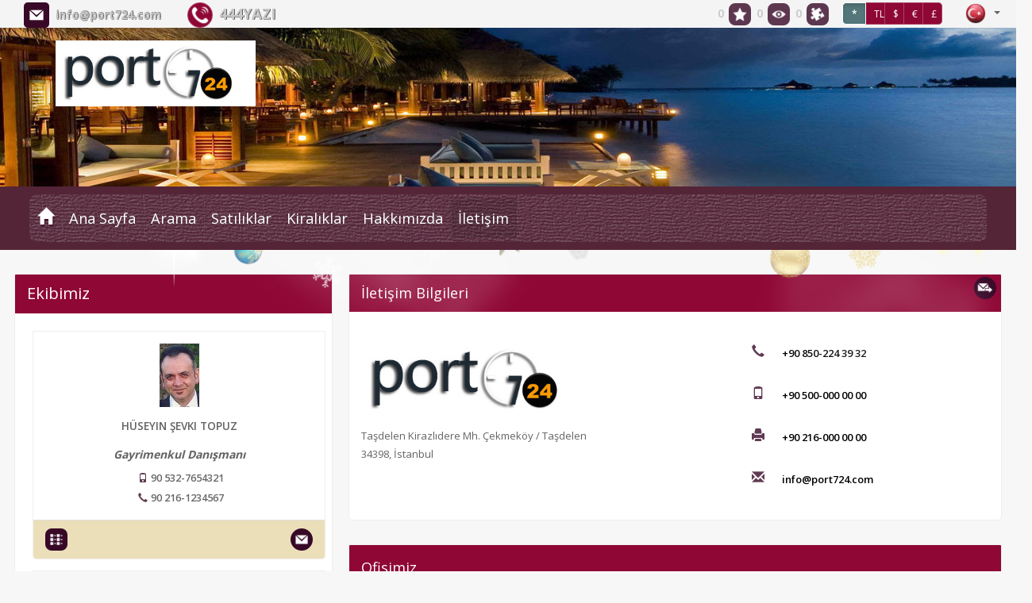

--- FILE ---
content_type: text/html; charset=utf-8;
request_url: http://renk1.plan-et.net/iletisim
body_size: 16484
content:
	
<!DOCTYPE html>
	<script>
var $current_site_name="renk1.plan-et.net";
var $current_site_id=138870;
var $current_page_id=2022024;
var $current_firm_id=80994;
var $current_firm_type=1;
var $firm_site_logo="http://www.port724.com/images/site/138870/logo/o_18h0baklk1o03g0b6golck1grh3r.jpg";
var $current_language_id=1;
var $current_currency_id=0;
var $current_currency_code="TL";
var $current_currency_value=1;
var $current_firm_name="port724 Emlak";

</script>
	<html>
	<head>
						
		<title>Firmamızın iletişim bilgileri ve ofisimizin bulunduğu yerin haritası</title>
		<meta name="viewport" content="width=device-width, initial-scale=1, maximum-scale=1, user-scalable=no">
		<meta http-equiv="Content-Type" content="text/html; charset=UTF-8">
		<meta name="robots" content="all" />
							<link rel="icon" type="image/png" href="/img/port724icon.png">
								<meta name=keywords content="port724Renk, 01, Emlak, Komisyoncu, Emlak Ofis, Daire, Site, Kooperatif, Villa, Yalı, Köşk, Kosk, Yali, Müstakil, Ev, Mustakil, Ofis, Depo, Dukkan, Dükkan, Fabrika, Otel, Restorant, Restaurant, Bina, Konut, Turistik, Tarla, Sanayi Arsası, Arsa, Satılık, Satilik,Devir, Devre, Mülk, Mulk, Apartman, Restoran, Plaza">
							<meta name=description content="port724-Renk 01 Firmamızın iletişim bilgileri ve ofisimizin bulunduğu yerin haritası">
				<!-- for google plus -->
		<meta itemprop="og:name" content="renk1.plan-et.net Firmamızın iletişim bilgileri ve ofisimizin bulunduğu yerin haritası" />
		
		<!-- for facebook -->
		<meta property="og:site_name" content="renk1.plan-et.net" />
		<meta property="og:title" content="renk1.plan-et.net Firmamızın iletişim bilgileri ve ofisimizin bulunduğu yerin haritası" />
		<meta property="og:description" content="renk1.plan-et.net Firmamızın iletişim bilgileri ve ofisimizin bulunduğu yerin haritası" />	
		<meta property="og:type" content="website" />
		<meta property="og:image" itemprop="image" content="http://www.port724.com/images/site/138870/logo/o_18h0baklk1o03g0b6golck1grh3r.jpg" />
		<meta property="og:imageWidth" content="1200" />
		<meta property="og:imageHeight" content="630" />
		<meta property="og:url" content="http://renk1.plan-et.net/iletisim" />
		<meta property="og:locale" content="tr_TR" />
	
		<!-- for twitter -->
		<meta property="twitter:card" content="summary" />
		<meta property="twitter:url" content="http://renk1.plan-et.net/iletisim" />
		<meta property="twitter:title" content="renk1.plan-et.net Firmamızın iletişim bilgileri ve ofisimizin bulunduğu yerin haritası" />
		<meta property="twitter:image" content="http://www.port724.com/images/site/138870/logo/o_18h0baklk1o03g0b6golck1grh3r.jpg" />
		<meta property="twitter:description" content="renk1.plan-et.net Firmamızın iletişim bilgileri ve ofisimizin bulunduğu yerin haritası" />
									<link type="text/css" rel="stylesheet" href="/css/bootstrap.css"/>
					
							<link type="text/css" rel="stylesheet" href="/css/bootstrap-plugins.css"/>
		
		 
							<link type="text/css" rel="stylesheet" href="/css/base.css?31"/>
						
															<link type="text/css" rel="stylesheet" href="/css/theme.php"/>
								
						
							<link rel="preconnect" href="https://fonts.googleapis.com">
					<link rel="preconnect" href="https://fonts.gstatic.com" crossorigin>
					<link href="https://fonts.googleapis.com/css2?family=Montserrat:wght@300;400;600;700&family=Open+Sans:wght@300;400;600;700&display=swap" rel="stylesheet">
										
							<script type="text/javascript" charset="UTF-8" src="/js/respond.js"></script>
				
		<script type="text/javascript" charset="UTF-8" src="/js/jquery.js"></script>
					
			<script type="text/javascript" charset="UTF-8" src="/js/jquery-ui.js"></script>	
				
		<script  type="text/javascript" charset="UTF-8" src="/lang/lang1.js?31"></script>
									<script type="text/javascript" charset="UTF-8" src="/js/port724site.js?31"></script>
						
										<script charset="UTF-8" src="https://maps.googleapis.com/maps/api/js?key=AIzaSyC_DT6IXG8tuFn1q8DvvrSbsZ_rF58hpHs&libraries=drawing&sensor=false&language=tr"  type="text/javascript"></script>
										<script type="text/javascript" charset="UTF-8" src="/js/bootstrap.js"></script>
							

				<link rel="stylesheet" href="/css/snow.css" type="text/css" media="screen" charset="utf-8"/>
		<script src="/js/snow.js" type="text/javascript" charset="utf-8"></script>
		 		 <script type="text/javascript" charset="UTF-8" src="/js/autonumeric.js"></script>
	</head>
	<!-- <body onload="init();"> -->
	<!--<body style="filter:grayscale(0);">-->
	<body>
		 <div id="snowContainer" style="z-index:16"></div> 		<div id=site_container>
			<div id=header_container style="z-index:17;">
				<!--<div id=service2020 style="color:white;font-size:18px;background-color: red;text-align: center;font-weight: 400;">24/01/2020 Cuma gece 22:00 itibari ile max 8 saatlik sistem alt yapı çalışması yapılacaktır.<br>Bu süre içinde sizlere hizmet veremeyeceğiz.Anlayışınız için şimdiden Teşekkür ederiz.</div> -->
				
<style>
	#site_menu_main {min-height:32px;}
	#site_menu_main .navbar{margin-bottom:0px; min-height:32px; border:none; border-bottom: 4px solid #EFEFEF; border-radius:0px;}
	#site_menu_main #site_menu{margin:0px; position:relative; z-index:2;}
	#site_menu_main .navbar-nav .dropdown-menu a{font-size:1.0em;}
	#site_menu_main ul{line-height:32px;}
	#site_menu_main .btn-group.open{background-color:#222E3D;}
	#site_menu_main .navbar-nav .dropdown-menu {border-top:4px solid rgba(148, 148, 148, 0.43); padding:0; padding-bottom:5px;}
	#site_menu_main .navbar-brand:hover{background-color:#E36A26}
	#site_menu_main .count_link{padding-top:2px; opacity:0;}
	#site_menu_main .count_link a:hover{background-color:rgba(255, 255, 255, 0.1)}
	#site_menu_main .count_link a{padding-left:2px; padding-right:2px;}
	#site_menu_main .count_link a span{margin-right:2px;}
	#site_menu_main .count_link a.active i{color:#5DA700;}
	#site_menu_main .navbar-nav>li>a {padding-top: 0px;padding-bottom: 0px;}
	
	#site_menu_top .nav .open>a, .nav .open>a:hover, .nav .open>a:focus {background-color: transparent;}
    #site_menu_top .navbar-nav .open .dropdown-menu {background-color: rgba(247, 244, 244, 0.65);}
    #site_menu_top .navbar-nav .open .dropdown-menu>li:hover {background-color: rgba(0, 0, 0, 0.6);}
	
	@media (max-width: 767px){
		#site_menu_main .navbar-nav li a{font-size:14px}
		#site_menu_main .navbar-nav li li a{font-size:13px}
		#site_menu_top .nav>li {position: absolute;display: block;}
	}
	@media (min-width:768px){
		#site_menu_main .navbar-nav li a{font-size:15px}
		#site_menu_main .navbar-nav li li a{font-size:14px}
	}
	@media (min-width: 768px) {
	#site_menu_top .navbar-right .dropdown-menu {left: 0;right: auto;margin-top: 7px;}
	}
</style>

<div id=site_menu_main style="-webkit-transition:all 0.1s ease-out; transition:all 0.1s ease-out;">
	<div id=site_menu_top class="navbar top-bar" style="z-index:11; border:none">
	<h1 class="hidden-xs" style="position: absolute;font-size: 25px;color: rgba(255,255,255,0.001); margin-top: 0px; margin-bottom: 0px;margin: 0em 0;left: 10px;">port724-Renk 01</h1>
		<i id=spinner class="icon-spinner icon-spin" style="position:absolute; display:none; font-size:28px; left:10px; top:4px; z-index:3;"></i>
		<div class="navbar-header hidden-sm hidden-xs">
			<a type="button" class="navbar-toggle" data-toggle="collapse" data-target="#site_menu_main_commands" style="margin:0px;">
				<i class="icon-align-justify icon-large" style="font-weight:800;"></i>
	    	</a>
    	</div>
    	
    		<div class=row>
    			<div class="col-xs-12 col-sm-12 col-md-12 col-lg-12">
    				    				<span class="hidden-xs" style="min-width:20px;margin-right:30px;"> </span>
    				<span class="hidden-xs" style="display: inline-block;">
	    				<i class="icon  icon-md picon-round picon-picturelink33" title="E-posta" data-original-title="E-posta" style="margin-right:5px;margin-top:-3px;"></i> 
	    				<a class="firm_email" href="mailto:info@port724.com"> info@port724.com</a>
    				</span>
    				    				 
    				<span class="hidden-xs" style="min-width:20px;margin-right:30px;"> </span>
    				<span style="display: inline-block;">  
	    				<i class="icon  icon-md picon-circle picon-picturelink32 btn-primary" title="Telefon" data-original-title="Telefon" style="margin-right:5px;margin-top:-3px;"></i> 
													<a class="firm_phone444" href="tel:444YAZI"> <span dir=ltr>444YAZI</span></a>
							    				
    				</span>
    				
    				<ul id=site_menu_main_commands class="nav navbar-nav navbar-right" style="margin-top:-2px;padding-right: 20px;">
					  						  		<li  class="count_link" style="padding-left:10px;"> </li>					  	
				    														
						
												<li  class="count_link" style="padding-left:10px;"> </li>
						<li class="count_link hidden-xs hidden-sm" style="padding-left:5px;">
							<a class="favorites_link"><span id=favorites_count class="favorites_count">0</span><i class="icon icon-round icon-favourite" title="Favorilerim" style="opacity:0.8;"></i></a>
						</li>
						<li class="count_link hidden-xs hidden-sm">
							<a class="visited_link"><span id=visited_count class="visited_count">0</span><i class="icon icon-round icon-visits" title="Son Gezdiklerim" style="opacity:0.8;"></i></a>
						</li>
						<li class="count_link hidden-xs hidden-sm" style="padding-right:5px;">
							<a class="comparison_link"><span id=compare_count class="compare_count">1</span><i class="icon icon-round icon-comparelist" title="Karşılaştırma Listesi" style="opacity:0.8;"></i></a>
						</li>
															
					  							<li id=currency_buttons class="hidden-xs hidden-sm" style="margin:0px 5px;padding-right:10px;padding-left:5px;margin-top: -3px;float:left;">
														
									<span class="btn-group">
									<a class='btn btn-sm btn-primary active' data-currency-id=0 style='font-size:12px;font-weight:600; width:30px;height:28px;'>*</a><a class='btn btn-sm btn-primary' data-currency-id=1 style='font-size:12px;font-weight:400; width:25px;height: 28px;'>TL</a><a class='btn btn-sm btn-primary' data-currency-id=2 style='font-size:12px;font-weight:400; width:25px;height: 28px;'>$</a><a class='btn btn-sm btn-primary' data-currency-id=12 style='font-size:12px;font-weight:400; width:25px;height: 28px;'>€</a><a class='btn btn-sm btn-primary' data-currency-id=13 style='font-size:12px;font-weight:400; width:25px;height: 28px;'>£</a>									</span>
														  	</li>
						
			    		
						<li  class="count_link" style="padding-left:10px;"> </li>
																				<!-- <li class="languages_bar"> -->
																						<!-- </li> -->
															
									
										
				<li class="dropdown" style="top: 0px;right: 10px;">
					<a class="dropdown-toggle" data-toggle="dropdown" style="padding: 2px 0px 0px 10px;margin-top: 0px;float: right;">
						<i class="flag flag1" style="vertical-align:top;"></i>
						<b class="caret"></b>
					</a>
					<ul class="dropdown-menu" style="left: auto;right: 0;">
													<li data-language-id="1">
								<a><i class="flag flag1"></i>Türkçe</a>
							</li>						
														<li data-language-id="2">
								<a><i class="flag flag2"></i>English</a>
							</li>						
														<li data-language-id="3">
								<a><i class="flag flag3"></i>русский</a>
							</li>						
														<li data-language-id="4">
								<a><i class="flag flag4"></i>العربية</a>
							</li>						
														<li data-language-id="13">
								<a><i class="flag flag13"></i>فارسی</a>
							</li>						
														<li data-language-id="14">
								<a><i class="flag flag14"></i>Azerice</a>
							</li>						
											
					</ul>
				</li>				
										
					</ul>
    			</div>
    		</div>
		
	</div>
	<script>
		$(function(){
			initialize_top_menu();
		});
		function initialize_top_menu(){
						$("#site_menu_main .favorites_button, #site_menu_main .favorites_link").off("click").on("click", function(){
				if ($("#site_menu_main #favorites_count").html()!=0) {
				p724.display_favorites({site_name:$current_site_name});
				}
			});
			$("#site_menu_main .last_visits_button, #site_menu_main .visited_link").off("click").on("click", function(){
				if ($("#site_menu_main #visited_count").html()!=0) {
					p724.display_user_visits({site_name:$current_site_name});
				}
			});
			$("#site_menu_main .compare_list_button, #site_menu_main .comparison_link").off("click").on("click", function(){
				if ($("#site_menu_main #compare_count").html()!=0) {
					p724.display_user_compare_list({site_name:$current_site_name});
				}
			});
			$("#site_menu_main .search_links_button").off("click").on("click", function(){
				p724.display_search_links();
			});
			
			p724.update_count_links({site_name:$current_site_name});
			$("#site_menu_main .count_link").fadeTo(500, 1);

			$("#site_menu_main a[data-currency-id]").on("click", function(){
				$this=this;
				p724.change_currency({currency_id:$(this).attr("data-currency-id")}, function($data){
					$result=$data.result;
					$currencies=$data.currencies;
					if($result==1){
						$current_currency_id=parseInt($($this).attr("data-currency-id"));
						if($currencies.length>0){
							$current_currency_code=$currencies[0]["code"];
							$current_currency_value=parseFloat($currencies[0]["value"]);
						}
						p724.check_currency();
						$("#site_menu_main a[data-currency-id]").removeClass("active");
						$($this).addClass("active");
						p724.check_currency();
					}
				});
			});
						$("#site_menu_main a[data-language-id]").on("click", function(){
				p724.change_language({language_id:$(this).attr("data-language-id")}, function($result){
					if($result==1){
						window.location.reload();
						window.location.href="/";
					}
				});
			});
			$("#site_menu_main li[data-language-id]").each(function(){
				$(this).off("click").on("click", {language_id:$(this).attr("data-language-id")},function(e){
					//p724.user.change_language({language_id:e.data.language_id});
					p724.change_language({language_id:$(this).attr("data-language-id")}, function($result){
						if($result==1){
							window.location.reload();
							window.location.href="/";
						}
					});					
				});
			});
		}
	</script>
</div>
<style>
#site_container #header_container {z-index: 0;}
#site_header {height:200px;}
#logo_header {height:95px;}
#logo_header1 {height:95px;}
@media (max-width: 768px){
	#site_header {height:66.666666666667px;}
	#logo_header {height:23.75px;}
	#logo_header1 {height:23.75px;}
}
@media (min-width: 769px) and (max-width: 992px) {
	#site_header {height:100px;}
	#logo_header {height:47.5px;}
	#logo_header1 {height:47.5px;}
}
@media (min-width: 992px) and (max-width: 1199px) {
	#site_header {height:133.33333333333px;}
	#logo_header {height:63.333333333333px;}
	#logo_header1 {height:47.5px;}
}
@media (min-width: 1200px){
	#site_header {height:200px;}
	#logo_header {height:95px;}
	#logo_header1 {height:95px;}
}
</style>
<div id=site_header style="position:relative;">
	<span class="picture" style="background-image:url(/img/header/header05.jpg); position:absolute; top:0px; bottom:0px; left:0px; right:0px; display:inline-block; z-index:-1;background-position: center;"></span>
		<a id=logo_header class='hidden-xs' href='/' style='position:absolute; top:5%; left:5%; background-color:; opacity:1; display:inline-block; padding:6px;z-index: 10;'><img alt='port724 Emlak' class=logo src='http://www.port724.com/images/site/138870/logo/o_18h0baklk1o03g0b6golck1grh3r.jpg' style='height:100%; width:auto;'></a>

		<style>
		.pad20{padding-top: 20px;}
		.pad10{padding-top: 10px;}
		</style>
		<div class='container'><div class='row' data-check-row-id=1385862582921 ><div id=1385862582921-1 class='col-xs-12 col-sm-12 col-md-12 col-lg-12' data-xs=12 data-sm=12 data-md=12 data-lg=12 data-section-type=1-0-0 data-section-col=1><div class=row></div></div></div></div></div>
			</div>
			
			<div id=top_menu_container>
				<style>
.level-2 {list-style-type:none;} 
</style>
<div id=top_menu>
	<div class="navbar" role="navigation">

								<div id="topmenu-logo" style="float:left;  margin-top: 8px; margin-left: 20px;margin-right: 20px;display:none;">
				<img alt='port724 Emlak' class=logo src='http://www.port724.com/images/site/138870/logo/o_18h0baklk1o03g0b6golck1grh3r.jpg' height=45 width='auto'>				</div>		
								<a class='hidden-sm hidden-md hidden-lg' href='/' style='display:block;box-shadow: 0 0 0 rgba(255, 255, 255, 0.05);border-right: 0px solid rgba(0, 0, 0, 0.05); float: left;'><img alt='port724 Emlak' class=logo src='http://www.port724.com/images/site/138870/logo/o_18h0baklk1o03g0b6golck1grh3r.jpg'   height=45  width='auto'></a>			
				
				<div class=container>
			<style>
				#site_container #top_menu.fixed {
					width: 99.9	%;
				}
			</style>
					<div class="navbar-header">
				<a type="button" class="navbar-toggle" data-toggle="collapse" data-target="#top_menu_routes" style="padding:4px 10px; line-height:initial;">
					<i class="glyphicon glyphicon-th-list" style="font-size:28px;"></i>
		    	</a>
			</div>
		  	<div id=top_menu_routes class="collapse navbar-collapse" style="">
				<ul class="nav navbar-nav navbar-left">
					<li>
						<a class="navbar-brand hidden-xs" href="/">
							<i class="glyphicon glyphicon-home"></i>
						</a>
					</li>				
					<li class='level-1'><a href='/ana-sayfa' title='Ana Sayfa'>Ana Sayfa</a></li><li class='level-1'><a href='/arama' title='Arama'>Arama</a></li><li class='level-1'><a href='/satiliklar' title='Satılıklar'>Satılıklar</a></li><li class='level-1'><a href='/kiraliklar' title='Kiralıklar'>Kiralıklar</a></li><li class='level-1'><a href='/hakkimizda' title='Hakkımızda'>Hakkımızda</a></li><li class='level-1 active'><a href='/iletisim' title='İletişim'>İletişim</a></li>										
				</ul>
								
			</div>
						
		</div>
				</div>
			
	<script>
		$(function(){
			$current_header_height=100;
			$scrolltop=241-200+$current_header_height;
						
			$(window).off("scroll.fixmenu").on("scroll.fixmenu", function(){
				if ($(document).scrollTop()>241){
					$("#top_menu").addClass("fixed");
				}
				else{
					$("#top_menu").removeClass("fixed");
				}
			});
						$("#top_menu .navbar li.dropdown").on("mouseenter", function(){
				$(this).find("ul.dropdown-menu").show();
			});
			$("#top_menu .navbar li.dropdown").on("mouseleave", function(){
				$(this).find("ul.dropdown-menu").hide();
			});
			$('.disabled-link').on('click', false).css('cursor','cell');
		});
	</script>
		
</div>

	<script>
		$(function(){
			$newWidth = $(window).width();
			
			if ($newWidth<766) {
				$("#top_menu_routes").attr("style", "min-height: 450px;height: 500px;");
				//$("#top_menu_routes").attr("style", "height: 500px;");
			} else {
				$("#top_menu_routes").attr("style", "height: auto;min-height: auto;margin-right:0;margin-left:0;");
			}
		});
	</script>
			</div>
							<div id=content_container><div id=content_page>
	<div class=row>
				<div class="col-xs-12 col-sm-12 col-md-12 col-lg-12">		
			<div class='container'><div class='row pad30' data-check-row-id=1386032939247 ><div id=1386032939247-1 class='col-xs-12 col-sm-4 col-md-4 col-lg-4' data-xs=12 data-sm=4 data-md=4 data-lg=4 data-section-type=2-2-2 data-section-col=1>	<style>
				#content33679 .icon {}
		#content33679 .name {}
		#content33679 .position {font-weight:bold;}
		#content33679 .mobile-phone {}
		#content33679 .phone {}
	</style>
<div id=content33679 class="content-our-team" data-content-type-id=23 data-direction=2>
	 <div class="panel" data-content-type="our-team" >
	 			<div class="panel-heading" >
			<div class=title >Ekibimiz</div>
		</div>
				<div class="panel-body text-center">
			<div class="employee sm">
	<div class=panel >
		<div class=panel-body>
			<div class=row>
				<div class="photo-wrapper col-xs-12 col-sm-12 col-md-12 col-lg-12 text-center">
					<span class=photo style="background-image:url(http://www.port724.com/images/firm/80994/member/548097/1/1491303520.jpg)" data-photo-src="url(http://www.port724.com/images/firm/80994/member/548097/1/1491303520.jpg)"/>
				</div>
				<div class="data-wrapper col-xs-12 col-sm-12 col-md-12 col-lg-12">
					<div class=name>Hüseyin Şevki Topuz</div>
										<div class="position h5">Gayrimenkul Danışmanı</div>
															<div class="mobile-phone" title="Cep Telefonu">
						<i class="glyphicon glyphicon-phone"></i><span dir=ltr>90 532-7654321</span>
					</div>
															<div class=phone title="Telefon">
						<i class="glyphicon glyphicon-earphone"></i><span dir=ltr>90 216-1234567</span>
					</div>
									</div>
			</div>
		</div>
		<div class="panel-footer text-left" >
			<a class="adverts-button" href="/danisman/huseyin-sevkitopuz/548097" title="Danışman İlanları">
				<i class="icon icon-round icon-adverts"></i>
			</a>
			<a class="send-message-button pull-right" data-member-id="548097" data-firm-id="80994">
				<i class="icon icon-circle icon-message01"></i>
			</a>
		</div>
	</div>
</div>
<div class="employee sm">
	<div class=panel >
		<div class=panel-body>
			<div class=row>
				<div class="photo-wrapper col-xs-12 col-sm-12 col-md-12 col-lg-12 text-center">
					<span class=photo style="background-image:url(http://www.port724.com/images/firm/80994/member/596691/1/o_1f7mom2k19871f1k1qej18f31fhi2a.JPG)" data-photo-src="url(http://www.port724.com/images/firm/80994/member/596691/1/o_1f7mom2k19871f1k1qej18f31fhi2a.JPG)"/>
				</div>
				<div class="data-wrapper col-xs-12 col-sm-12 col-md-12 col-lg-12">
					<div class=name>Selin Coşar</div>
										<div class="position h5">Gayrimenkul Danışmanı</div>
															<div class="mobile-phone" title="Cep Telefonu">
						<i class="glyphicon glyphicon-phone"></i><span dir=ltr>+90 555-0000000</span>
					</div>
															<div class=phone title="Telefon">
						<i class="glyphicon glyphicon-earphone"></i><span dir=ltr>+90 212-0000000</span>
					</div>
									</div>
			</div>
		</div>
		<div class="panel-footer text-left" >
			<a class="adverts-button" href="/danisman/selincosar/596691" title="Danışman İlanları">
				<i class="icon icon-round icon-adverts"></i>
			</a>
			<a class="send-message-button pull-right" data-member-id="596691" data-firm-id="80994">
				<i class="icon icon-circle icon-message01"></i>
			</a>
		</div>
	</div>
</div>
<div class="employee sm">
	<div class=panel >
		<div class=panel-body>
			<div class=row>
				<div class="photo-wrapper col-xs-12 col-sm-12 col-md-12 col-lg-12 text-center">
					<span class=photo style="background-image:url(http://www.port724.com/images/firm/80994/member/659754/1/o_1f7mohcc4ff21dt1mal11jbd71a.JPG)" data-photo-src="url(http://www.port724.com/images/firm/80994/member/659754/1/o_1f7mohcc4ff21dt1mal11jbd71a.JPG)"/>
				</div>
				<div class="data-wrapper col-xs-12 col-sm-12 col-md-12 col-lg-12">
					<div class=name>Tarkan Kaplan</div>
										<div class="position h5">Gayrimenkul Danışmanı</div>
															<div class="mobile-phone" title="Cep Telefonu">
						<i class="glyphicon glyphicon-phone"></i><span dir=ltr>+90 535-0000000</span>
					</div>
															<div class=phone title="Telefon">
						<i class="glyphicon glyphicon-earphone"></i><span dir=ltr>+90 532-0000000</span>
					</div>
									</div>
			</div>
		</div>
		<div class="panel-footer text-left" >
			<a class="adverts-button" href="/danisman/tarkankaplan/659754" title="Danışman İlanları">
				<i class="icon icon-round icon-adverts"></i>
			</a>
			<a class="send-message-button pull-right" data-member-id="659754" data-firm-id="80994">
				<i class="icon icon-circle icon-message01"></i>
			</a>
		</div>
	</div>
</div>
<div class="employee sm">
	<div class=panel >
		<div class=panel-body>
			<div class=row>
				<div class="photo-wrapper col-xs-12 col-sm-12 col-md-12 col-lg-12 text-center">
					<span class=photo style="background-image:url(http://www.port724.com/images/firm/80994/member/770592/1/o_1f7moiun71fkr183615v41h3ssts1q.JPG)" data-photo-src="url(http://www.port724.com/images/firm/80994/member/770592/1/o_1f7moiun71fkr183615v41h3ssts1q.JPG)"/>
				</div>
				<div class="data-wrapper col-xs-12 col-sm-12 col-md-12 col-lg-12">
					<div class=name>Cüneyt Kaplan</div>
										<div class="position h5">Gayrimenkul Danışmanı</div>
															<div class="mobile-phone" title="Cep Telefonu">
						<i class="glyphicon glyphicon-phone"></i><span dir=ltr>+90 555-0000000</span>
					</div>
															<div class=phone title="Telefon">
						<i class="glyphicon glyphicon-earphone"></i><span dir=ltr>+90 212-0000000</span>
					</div>
									</div>
			</div>
		</div>
		<div class="panel-footer text-left" >
			<a class="adverts-button" href="/danisman/cuneytkaplan/770592" title="Danışman İlanları">
				<i class="icon icon-round icon-adverts"></i>
			</a>
			<a class="send-message-button pull-right" data-member-id="770592" data-firm-id="80994">
				<i class="icon icon-circle icon-message01"></i>
			</a>
		</div>
	</div>
</div>
<div class="employee sm">
	<div class=panel >
		<div class=panel-body>
			<div class=row>
				<div class="photo-wrapper col-xs-12 col-sm-12 col-md-12 col-lg-12 text-center">
					<span class=photo style="background-image:url(http://www.port724.com/images/firm/80994/member/947496/1/o_18cjog0l4ja848q1hj61ja5179db.png)" data-photo-src="url(http://www.port724.com/images/firm/80994/member/947496/1/o_18cjog0l4ja848q1hj61ja5179db.png)"/>
				</div>
				<div class="data-wrapper col-xs-12 col-sm-12 col-md-12 col-lg-12">
					<div class=name>Gizem Arsen</div>
										<div class="position h5">Asistan</div>
															<div class="mobile-phone" title="Cep Telefonu">
						<i class="glyphicon glyphicon-phone"></i><span dir=ltr>+90 555-0000000</span>
					</div>
															<div class=phone title="Telefon">
						<i class="glyphicon glyphicon-earphone"></i><span dir=ltr>+90 212-0000000</span>
					</div>
									</div>
			</div>
		</div>
		<div class="panel-footer text-left" >
			<a class="adverts-button" href="/danisman/gizemarsen/947496" title="Danışman İlanları">
				<i class="icon icon-round icon-adverts"></i>
			</a>
			<a class="send-message-button pull-right" data-member-id="947496" data-firm-id="80994">
				<i class="icon icon-circle icon-message01"></i>
			</a>
		</div>
	</div>
</div>
<div class="employee sm">
	<div class=panel >
		<div class=panel-body>
			<div class=row>
				<div class="photo-wrapper col-xs-12 col-sm-12 col-md-12 col-lg-12 text-center">
					<span class=photo style="background-image:url(http://www.port724.com/images/firm/80994/member/948315/1/o_18ci7fo5qvub18rrhpd1g0a6aqp.jpg)" data-photo-src="url(http://www.port724.com/images/firm/80994/member/948315/1/o_18ci7fo5qvub18rrhpd1g0a6aqp.jpg)"/>
				</div>
				<div class="data-wrapper col-xs-12 col-sm-12 col-md-12 col-lg-12">
					<div class=name>Nurcan Şimşek</div>
										<div class="position h5">Asistan</div>
															<div class="mobile-phone" title="Cep Telefonu">
						<i class="glyphicon glyphicon-phone"></i><span dir=ltr>+90 532-0000000</span>
					</div>
															<div class=phone title="Telefon">
						<i class="glyphicon glyphicon-earphone"></i><span dir=ltr>+90 212-0000000</span>
					</div>
									</div>
			</div>
		</div>
		<div class="panel-footer text-left" >
			<a class="adverts-button" href="/danisman/nurcansimsek/948315" title="Danışman İlanları">
				<i class="icon icon-round icon-adverts"></i>
			</a>
			<a class="send-message-button pull-right" data-member-id="948315" data-firm-id="80994">
				<i class="icon icon-circle icon-message01"></i>
			</a>
		</div>
	</div>
</div>
<div class="employee sm">
	<div class=panel >
		<div class=panel-body>
			<div class=row>
				<div class="photo-wrapper col-xs-12 col-sm-12 col-md-12 col-lg-12 text-center">
					<span class=photo style="background-image:url(http://www.port724.com/images/firm/80994/member/1056969/1/o_1f7mogd348cuhlb12of4gc1to4q.JPG)" data-photo-src="url(http://www.port724.com/images/firm/80994/member/1056969/1/o_1f7mogd348cuhlb12of4gc1to4q.JPG)"/>
				</div>
				<div class="data-wrapper col-xs-12 col-sm-12 col-md-12 col-lg-12">
					<div class=name>Ali Metin</div>
										<div class="position h5">Gayrimenkul Danışmanı</div>
															<div class="mobile-phone" title="Cep Telefonu">
						<i class="glyphicon glyphicon-phone"></i><span dir=ltr>+90 532-0000000</span>
					</div>
															<div class=phone title="Telefon">
						<i class="glyphicon glyphicon-earphone"></i><span dir=ltr>+90 216-0000000</span>
					</div>
									</div>
			</div>
		</div>
		<div class="panel-footer text-left" >
			<a class="adverts-button" href="/danisman/alimetin/1056969" title="Danışman İlanları">
				<i class="icon icon-round icon-adverts"></i>
			</a>
			<a class="send-message-button pull-right" data-member-id="1056969" data-firm-id="80994">
				<i class="icon icon-circle icon-message01"></i>
			</a>
		</div>
	</div>
</div>
<div class="employee sm">
	<div class=panel >
		<div class=panel-body>
			<div class=row>
				<div class="photo-wrapper col-xs-12 col-sm-12 col-md-12 col-lg-12 text-center">
					<span class=photo style="background-image:url(http://www.port724.com/images/firm/80994/member/2215035/1/o_1f7moedmh1u3d10ib1jh6bjs1qs4a.JPG)" data-photo-src="url(http://www.port724.com/images/firm/80994/member/2215035/1/o_1f7moedmh1u3d10ib1jh6bjs1qs4a.JPG)"/>
				</div>
				<div class="data-wrapper col-xs-12 col-sm-12 col-md-12 col-lg-12">
					<div class=name>Aysel Cengiz</div>
										<div class="position h5">Gayrimenkul Danışmanı</div>
															<div class="mobile-phone" title="Cep Telefonu">
						<i class="glyphicon glyphicon-phone"></i><span dir=ltr>+90 532-0000000</span>
					</div>
															<div class=phone title="Telefon">
						<i class="glyphicon glyphicon-earphone"></i><span dir=ltr>+90 216-0000000</span>
					</div>
									</div>
			</div>
		</div>
		<div class="panel-footer text-left" >
			<a class="adverts-button" href="/danisman/ayselcengiz/2215035" title="Danışman İlanları">
				<i class="icon icon-round icon-adverts"></i>
			</a>
			<a class="send-message-button pull-right" data-member-id="2215035" data-firm-id="80994">
				<i class="icon icon-circle icon-message01"></i>
			</a>
		</div>
	</div>
</div>
<div class="employee sm">
	<div class=panel >
		<div class=panel-body>
			<div class=row>
				<div class="photo-wrapper col-xs-12 col-sm-12 col-md-12 col-lg-12 text-center">
					<span class=photo style="background-image:url(/img/male.png)" data-photo-src="url(/img/male.png)"/>
				</div>
				<div class="data-wrapper col-xs-12 col-sm-12 col-md-12 col-lg-12">
					<div class=name>Hüsamettin Sürel</div>
										<div class="position h5">Saha Direktörü</div>
															<div class="mobile-phone" title="Cep Telefonu">
						<i class="glyphicon glyphicon-phone"></i><span dir=ltr>90 555-555 55 55</span>
					</div>
															<div class=phone title="Telefon">
						<i class="glyphicon glyphicon-earphone"></i><span dir=ltr>90 222-222 22 22</span>
					</div>
									</div>
			</div>
		</div>
		<div class="panel-footer text-left" >
			<a class="adverts-button" href="/danisman/husamettinsurel/3388662" title="Danışman İlanları">
				<i class="icon icon-round icon-adverts"></i>
			</a>
			<a class="send-message-button pull-right" data-member-id="3388662" data-firm-id="80994">
				<i class="icon icon-circle icon-message01"></i>
			</a>
		</div>
	</div>
</div>
		</div>
	</div>
	<script>
		$(function(){
			$("#content33679 .send-message-button").on("click", function(){
				$this=this;
				$($this).spin();
				p724.display_send_message({product_id:0, message_type_id:0, to_member_id:$($this).attr("data-member-id"), to_firm_id:$($this).attr("data-firm-id"), title:""}, function(){
					$($this).unspin();	
				});
			});
			$("#content33679 .photo").on("click", function(){
				$src=$(this).attr("data-photo-src");
				if($src){
					p724.display_photo_zoomer({src:$src}, function(){});
				}
			});
		});
	</script>
</div>
<div class=row></div></div><div id=1386032939247-2 class='col-xs-12 col-sm-8 col-md-8 col-lg-8'  data-xs=12 data-sm=8 data-md=8 data-lg=8 data-section-type=2-2-2 data-section-col=2><style>
	#content33676 .glyphicon {}
		#content33676 .icon {}	
	#content33676 a {color:#000;}
	#content33676 .line {line-height: 25px;padding: 0px 0px;border-radius: 5px 0 0 5px;}
	#content33676 .first {width:55%;float:left;}
	#content33676 .vcolumn {background: rgba(0,0,0,0);}
	#content33676 .second {width:39%;float:right;}
	#content33676 div i {}
	#content33676 .summary-contact-info {}
	@media (max-width: 480px) {
		#content33676 .panel-body {padding:0px}
		#content33676 .first {width:100%;float:left;padding: 15px;}
		#content33676 .second {width:100%;float:left;padding: 15px;}

  	}

</style>
<div id="content33676" class="content-communication" data-content-type-id=1>
	<div class="panel" >
		<div class="panel-heading" >
						<div class="title" >İletişim Bilgileri</div>
			<a class="send-message-button" title="Mesaj Gönder"><i class="icon icon-circle icon-send"></i></a>
					</div>
		<div class="panel-body">
			<span itemscope itemtype='http://schema.org/Organization'><meta itemprop='name' content='port724 Emlak'><meta itemprop='telephone' content='+90 850-224 39 32'><meta itemprop='faxNumber' content='+90 216-000 00 00'><meta itemprop='url' content='http://renk1.plan-et.net'><meta itemprop='url' content='www.port724.com'><meta itemprop='image' content='http://www.port724.com/images/site/138870/logo/o_18h0baklk1o03g0b6golck1grh3r.jpg'><span itemprop=address itemscope itemtype='http://schema.org/PostalAddress'><meta itemprop='addressCountry' content='Türkiye'><meta itemprop='addressLocality' content='İstanbul'><meta itemprop='addressRegion' content='Çekmeköy Taşdelen'></span><span itemprop='aggregateRating' itemscope itemtype='https://schema.org/AggregateRating'><meta itemprop='name' content='port724 Emlak'><meta itemprop='ratingValue' content='5'><meta itemprop='ratingCount' content='149'></span></span>							<div class=summary-contact-info>
									<style>
						.summary-contact-info > div {background: rgba(0, 0, 0, 0);}
					</style>
					<div class="first column" style="vertical-align: top;">
													<div>
								<img class="img-responsive logo" src="http://www.port724.com/images/site/138870/logo/o_18h0baklk1o03g0b6golck1grh3r.jpg">
							</div>
												<div class="text-left" style="line-height: 23px;">
							 Taşdelen Kirazlıdere Mh. 
							Çekmeköy / Taşdelen<br>
														34398, İstanbul													</div>
					</div>
					<div class="second column" style="">
												<div class=line><i class="glyphicon glyphicon-earphone" title="Telefon"></i><a href="tel:+90 850-224 39 32"><span dir=ltr>+90 850-224 39 32</span></a></div>
																		<div class=line><i class="glyphicon glyphicon-phone" title="Cep Telefonu"></i><a href="tel:+90 500-000 00 00"><span dir=ltr>+90 500-000 00 00</span></a></div>
																			<div class=line><i class="glyphicon glyphicon-print" title="Faks"></i><a href="fax:+90 216-000 00 00"><span dir=ltr>+90 216-000 00 00</span></a></div>
												<div class=line><a href="mailto:info@port724.com"><i class="glyphicon glyphicon-envelope" title="E-posta"></i>info@port724.com</a></div>
					</div>
							</div>
						
		</div>
	</div>
	<script>
	$(function(){
		$(".content-communication .send-message-button").each(function(){
			$(this).on("click", {product_id:0, type_id:0, to_member_id:0, to_firm_id:$current_firm_id, title:$lbl_general_message_title}, function(e){
				$this=this;
				$($this).spin();
				p724.display_send_message({product_id:e.data.product_id, message_type_id:e.data.type_id, to_member_id:e.data.to_member_id, to_firm_id:e.data.to_firm_id, title:e.data.title}, function(){
					$($this).unspin();	
				});
			});
		});
	});
	</script>
</div>
				<style>
		#content33678 .panel-body {padding:0px}
	</style>
<div id=content33678 class="content-firm-map" data-content-type-id=20>
	 <div class="panel" data-content-type="firm-map" >
	 			<div class="panel-heading" >
			<h2 class=title >Ofisimiz</h2>
		</div>
				<div class=panel-body >
			<div id=map_canvas style="height:300px"></div>
		</div>
	</div>
</div>

<script>
	$map_33678=p724.add_map({node:$("#content33678 #map_canvas")[0], location:new google.maps.LatLng(41.018311, 29.21627),zoom:13});
	$marker_33678=p724.add_marker({icon_name:"office.png", title:"port724 Emlak", map:$map_33678, location:new google.maps.LatLng(41.018311, 29.21627)});
	$content="<address>";
	$content+="<strong>" + "port724 Emlak" + "</strong></br>";
	$content+="<div><i class='glyphicon glyphicon-earphone' title='Telefon' style='margin-right:6px;'></i>+90 850-224 39 32</div>";
	$content+="<div><i class='glyphicon glyphicon-phone' title='Cep Telefonu' style='margin-right:6px;'></i>+90 500-000 00 00</div>";
	$content+="</address>";
	$info_window=new google.maps.InfoWindow({content:$content, position:$marker_33678.getPosition()});
	$marker_33678.info_window=$info_window;
	google.maps.event.addListener($marker, "mouseover", function(){
		$marker=this;
		$marker.info_window.open($map_33678, $marker_33678);
	});
	
</script>

<style>
	#content33677 .control-label {font-size: 18px;}
  	#content33677 .form-group{margin-bottom: 5px;font-weight:400;}
  	#content33677 .panel {webkit-box-shadow: 0 0px 0px rgba(0, 0, 0, 0.05);box-shadow: 0 0px 0px rgba(0, 0, 0, 0.05);}
	#content33677 .icon {}
	#content33677 .btn{}
</style>
<div id=content33677 class="content-message" data-content-type-id=14>
	 <div class="panel" >
	 				 	<div class=panel-heading >
			 		<a class="request-button btn-large btn-block" href="#message33677" data-toggle=collapse data-parant="#content33677">
			 			<div class=title >
			 				<i class="icon icon-circle icon-message01 icon-message04" style="margin-right:6px;"></i>
			 				Bize ulaşın			 			</div>
		 			</a>
			 	</div>
	 		 	<div id=message33677 class="panel-body in" >
			
								<form>
	<div class=row>
						<div class="col-xs-12 col-sm-12 col-md-6 col-lg-6">
			    	<div id=name_cg class="form-group">
	    		<label class="control-label" for="member_name" >*Adınız Soyadınız</label>
	    		<div>
	      			<input id="member_name" class="form-control required" type="text" placeholder="Adınız, Soyadınız" class=col-md-4 value="">
	      			<div class="help-inline"></div>
	    		</div>
	  		</div>
	  		<div id=phone_cg class="form-group">
			    <label class="control-label" for="phone_code" >Telefon</label>
				<div>
					<input id="phone" class="form-control" type="text" value="" placeholder="Telefon">
					<div class="help-inline"></div>
				</div>
			</div>
	  		<div id=mobile_cg class="form-group" style="display:none;">
			    <label class="control-label" for="phone_code" >Cep Telefonu</label>
				<div>
					<input id="mobile_phone" class="form-control" type="text" value="" placeholder="Cep Telefonu">
					<div class="help-inline"></div>
				</div>
			</div>
	    	<div id=email_cg class="form-group">
	    		<label class="control-label" for="member_email" >*E-posta</label>
	    		<div>
	      			<input id="member_email"  class="form-control required" type="text" placeholder="E-posta" value="">
	      			<div class="help-inline"></div>
	    		</div>
	  		</div>
  		</div>
				<div class="col-xs-12 col-sm-12 col-md-6 col-lg-6">
		  		
	    	<div id=message_cg class="form-group">
	    		<label class="control-label" for="message" >*Mesaj</label>
	    		<div>
	      			<textarea id="message" class="form-control required" placeholder="Mesaj" maxlength=500 style="height:130px;"></textarea>
	      			<div class="help-inline"></div>
	    		</div>
	  		</div>
	  		<a class="btn btn-block send-message-button" type="button">
				<i class="icon icon-circle icon-send color-0" style="margin-right:6px;"></i>Gönder			</a>
  		</div>
  	</div>
</form>
			
			<div id=message_sent33677 class="text-center redtext""></div>			
	 	</div>
	</div>
	<div style="display:none"><input id="toemail" type="text" value=""></div>
</div>

<script>
	var $title33677="Bize ulaşın";
	$(function(){
		$("#content33677 .send-message-button").on("click", function(e){
			send_message_33677(this);
		});
	});

	function send_message_33677($this){
		$data_ok=true;
		$("#content33677 .help-inline").html("");
		$("#content33677 input.required, #content33677 textarea.required").each(function(){
			if($(this).val().length==0){
				$(this).parent().find(".help-inline").html($lbl_required);
				$data_ok=false;
			}
		});
		if (!$data_ok){
			return;
		}
		if (!p724.check_email_format({email:$("#content33677 #member_email").val()})){
			$("#content33677 #email_cg").addClass("error");
			$("#content33677 #email_cg .help-inline").html($lbl_email_address_not_correct);
			return;
		}
		$email_message={};
		$email_message.message_id=0;
		$email_message.to_member_id=0;
		$email_message.to_firm_id=80994;
		$email_message.product_id=0;
		$email_message.project_id=0;
		$email_message.message_type_id=0;
		$email_message.message_title=$title33677;
		$email_message.message_body=$("#content33677 #message").val();
		$email_message.from_member_id=0;
		$email_message.from_name=$("#content33677 #member_name").val();
		$email_message.from_email=$("#content33677 #member_email").val();
		$email_message.from_phone=$("#content33677 #phone").val(); 
		$email_message.from_mobile_phone=$("#content33677 #mobile_phone").val();
		$email_message.toemail=$("#content33677 #toemail").val();
		$message=JSON.stringify($email_message);
		$($this).spin();
		p724.send_message({action:"send_message", message: $message}, function($result){
			$($this).unspin();
			if($result>0){
				p724.screen_message({message:$lbl_message_sent_warning});
				//$("#content33677 .panel-body").removeClass("in").addClass("collapse");
				//$("#content33677 input, #content33677 textarea").val("");
				$("#content33677 #message").val("");
				$("#content33677 #member_name").val("");
				$("#content33677 #member_email").val("");
				$("#content33677 #phone").val(""); 
				$("#content33677 #mobile_phone").val("");
				$("#message_sent33677").html("<h2 style='color:#9C0000'>"+$lbl_your_message_isdelivered_successfully_we_will_cont+"</h2>");
				setTimeout(function(){ $("#message_sent33677").fadeOut('slow'); }, 8000);				
			}
			else{
				p724.screen_message({message:$lbl_message_not_sent_warning, alert:true});
			}
		});
	}
</script>
<div class=row></div></div></div></div>		</div>
			</div>
</div>
<script>
$(function(){
	$("#content_page div[data-check-row-id]").each(function(){
		$this=this;
		$row_id=$($this).attr("data-check-row-id");
		$content=$($this).html();
		if ($content==""){
			$($this).parent().remove();
		}
	});
	$("*[title]").tooltip({placement:"bottom", container:"body", delay:{show:500, hide:200}});
	//$("*[title]").tooltip("hide");
	});
</script></div>
				 
			 
		
									<div id=footer  class="image-container image" style='background:url(/img/footer/footer07.png);background-repeat: repeat-x!important;background-position-y: bottom;z-index:-1;'>

</div>
			
			<div id=footer_container style="z-index:15;">
				<div id=bottom_menu>
	<div class=container>
		  	<div id=bottom_menu_routes class="row">
		  		<div class="col-xs-12 col-sm-12 col-md-12 col-lg-12">
														<div class="level-1">
									<a href='/ana-sayfa' title='Ana Sayfa'>Ana Sayfa</a>									</div>
																		<div class="level-1">
									<a href='/arama' title='Arama'>Arama</a>									</div>
																		<div class="level-1">
									<a href='/satiliklar' title='Satılıklar'>Satılıklar</a>									</div>
																		<div class="level-1">
									<a href='/kiraliklar' title='Kiralıklar'>Kiralıklar</a>									</div>
																		<div class="level-1">
									<a href='/hakkimizda' title='Hakkımızda'>Hakkımızda</a>									</div>
																		<div class="level-1">
									<a href='/iletisim' title='İletişim'>İletişim</a>									</div>
													</div>
			</div>
		</div>
</div>
				<div>
	<div class='container'><div class='row pad30' data-check-row-id=1385864514610 ><div id=1385864514610-1 class='col-xs-12 col-sm-12 col-md-12 col-lg-12' data-xs=12 data-sm=12 data-md=12 data-lg=12 data-section-type=1-0-0 data-section-col=1><style>
	#content33659 .glyphicon{}
	#content33659 a:hover{background-color:rgba(0,0,0,0.15);}
	#content33659 a:hover i{font-weight:bold;color:rgba(0,0,0,0.4);}

	#content33659 .list-group-item {background-color:transparent;}
	#content33659 .list-group-item.level-1 {}
	#content33659 .topgroup{}
	#content33659 .list-group-item.level-2 {margin-left:5%;width:95%;}
	#content33659 .subgroup{}

	#content33659 .nav>li>a {padding: 5px 5px;}
	#content33659 .nav>li {margin: 2px;}
	#content33659 .link {}


	
	#content33659 .panel>.list-group {padding: 10px 20px;}
	
</style>
<div id="content33659" class="content-page-links" data-content-type-id="9">
				<ul class="nav nav-pills">
			<li><a class='link btn' href='/ana-sayfa' ><i class='glyphicon glyphicon-chevron-right'></i> Ana Sayfa</a></li><li><a class='link btn' href='/arama' ><i class='glyphicon glyphicon-chevron-right'></i> Arama</a></li><li><a class='link btn' href='/satiliklar' ><i class='glyphicon glyphicon-chevron-right'></i> Satılıklar</a></li><li><a class='link btn' href='/kiraliklar' ><i class='glyphicon glyphicon-chevron-right'></i> Kiralıklar</a></li><li><a class='link btn' href='/hakkimizda' ><i class='glyphicon glyphicon-chevron-right'></i> Hakkımızda</a></li><li><a class='link btn' href='/iletisim' ><i class='glyphicon glyphicon-chevron-right'></i> İletişim</a></li>		</ul>
		</div>
	<style>
		#content33658 .btn {}
		#content33658 .nav>li .btn:hover {}				
		#content33658 .active .btn {}
		#content33658 .badge {}
		#content33658 .list-group-item{}
	</style>
<div id=content33658 class="content-product-break-down" data-content-type-id=25 data-direction=1>
	<div>
				<div class=content>
			<ul class="nav nav-pills">
				<li class=active><a class='btn btn-sm' href='#sale_type1' data-toggle=tab>Satılık</a></li><li><a class='btn  btn-sm' href='#sale_type2' data-toggle=tab>Kiralık</a></li>			</ul>
			<div class="tab-content" style="margin-top: 20px;">
				<div id='sale_type1' class='active tab-pane'><div class='panel pull-left' style='box-shadow:none;'><div class=panel-heading ><div class=title >Konut</div></div><ul class=list-group><a class='list-group-item link' href='/arama?loc=1|34|0&st=1&mg=1'>İstanbul<span class='badge number'>5</span></a><a class='list-group-item link' href='/arama?loc=1|27|0&st=1&mg=1'>Gaziantep<span class='badge number'>1</span></a><a class='list-group-item link' href='/arama?loc=1|35|0&st=1&mg=1'>İzmir<span class='badge number'>1</span></a><a class='list-group-item link' href='/arama?loc=1|48|0&st=1&mg=1'>Muğla<span class='badge number'>1</span></a></ul></div><div class='panel pull-left' style='box-shadow:none;'><div class=panel-heading ><div class=title >İş Yeri</div></div><ul class=list-group><a class='list-group-item link' href='/arama?loc=1|34|0&st=1&mg=2'>İstanbul<span class='badge number'>1</span></a><a class='list-group-item link' href='/arama?loc=1|6|0&st=1&mg=2'>Ankara<span class='badge number'>1</span></a></ul></div><div class='panel pull-left' style='box-shadow:none;'><div class=panel-heading ><div class=title >Arsa</div></div><ul class=list-group><a class='list-group-item link' href='/arama?loc=1|34|0&st=1&mg=3'>İstanbul<span class='badge number'>1</span></a></ul></div><div class='panel pull-left' style='box-shadow:none;'><div class=panel-heading ><div class=title >Turistik İşletme</div></div><ul class=list-group><a class='list-group-item link' href='/arama?loc=1|34|0&st=1&mg=6'>İstanbul<span class='badge number'>1</span></a></ul></div></div><div id='sale_type2' class='tab-pane'><div class='panel pull-left' style='box-shadow:none;'><div class=panel-heading ><div class=title >Konut</div></div><ul class=list-group><a class='list-group-item link' href='/arama?loc=1|34|0&st=2&mg=1'>İstanbul<span class='badge number'>2</span></a><a class='list-group-item link' href='/arama?loc=1|7|0&st=2&mg=1'>Antalya<span class='badge number'>2</span></a><a class='list-group-item link' href='/arama?loc=1|6|0&st=2&mg=1'>Ankara<span class='badge number'>1</span></a><a class='list-group-item link' href='/arama?loc=1|48|0&st=2&mg=1'>Muğla<span class='badge number'>1</span></a></ul></div><div class='panel pull-left' style='box-shadow:none;'><div class=panel-heading ><div class=title >İş Yeri</div></div><ul class=list-group></ul></div><div class='panel pull-left' style='box-shadow:none;'><div class=panel-heading ><div class=title >Arsa</div></div><ul class=list-group></ul></div><div class='panel pull-left' style='box-shadow:none;'><div class=panel-heading ><div class=title >Turistik İşletme</div></div><ul class=list-group></ul></div></div>			</div>
		</div>
	</div>
	<script>
		$h=0;
		$("#content33658 .panel").each(function(){
			$this=this;
			if($($this).find(".list-group").html().length==0){
				$($this).hide();
			}
						if($($this).height()>$h){
				$h=$($this).height();
			}
			$("#content33658 .panel").height($h+1);
					});
	</script>
</div>
<div class=row></div></div></div></div>
	<span itemscope itemtype="http://schema.org/NewsArticle">
	<meta itemprop="image" content="http://www.port724.com/images/site/138870/logo/o_18h0baklk1o03g0b6golck1grh3r.jpg">
	<meta itemprop="name" content="renk1.plan-et.net Firmamızın iletişim bilgileri ve ofisimizin bulunduğu yerin haritası">
	<meta itemprop="description" content="renk1.plan-et.net Firmamızın iletişim bilgileri ve ofisimizin bulunduğu yerin haritası">
	<meta itemprop="url" content="http://renk1.plan-et.net/iletisim">
	<meta itemprop="datePublished" content="2026-01-24">
	<meta itemprop="headline" content="renk1.plan-et.net Firmamızın iletişim bilgileri ve ofisimizin bulunduğu yerin haritası">
	<meta itemprop="articlebody" content="">
	</span>
		<meta itemprop="og:name" content="renk1.plan-et.net Firmamızın iletişim bilgileri ve ofisimizin bulunduğu yerin haritası" />
		
		<!-- for facebook -->
		<meta property="og:type" content="website" />
		<meta itemprop="og:headline" content="renk1.plan-et.net Firmamızın iletişim bilgileri ve ofisimizin bulunduğu yerin haritası" />
		<meta property="og:url" content="http://renk1.plan-et.net/iletisim" />
		<meta property="og:title" content="renk1.plan-et.net Firmamızın iletişim bilgileri ve ofisimizin bulunduğu yerin haritası" />
		<meta property="og:image" content="http://www.port724.com/images/site/138870/logo/o_18h0baklk1o03g0b6golck1grh3r.jpg" />
		<meta property="og:locale" content="tr_TR" />
		<meta property="og:site_name" content="renk1.plan-et.net" />
		<meta property="og:description" content="renk1.plan-et.net Firmamızın iletişim bilgileri ve ofisimizin bulunduğu yerin haritası" />	
	
	<style>
	#share_general {position: absolute;top: -35px;z-index: 1;}
	#my_centered_buttons { display: flex; justify-content: center; }
</style>			
	<div class='container text-center'>
		<div id=share_general class="row">
			<div class="col-xs-12 col-sm-12 col-md-12 col-lg-12">
				<!-- AddToAny BEGIN -->
				<div class="a2a_kit a2a_kit_size_32 a2a_default_style" id="my_centered_buttons">
				
				<a class="a2a_button_facebook"></a>
				<a class="a2a_button_linkedin"></a>
				<a class="a2a_button_twitter"></a>
				<a class="hidden-xs a2a_button_pinterest"></a>
				<a class="a2a_button_whatsapp"></a>
				<a class="a2a_button_telegram"></a>
				<a class="hidden-xs a2a_button_viber"></a>
				<a class="hidden-xs a2a_button_line"></a>
				<a class="a2a_dd" href="https://www.addtoany.com/share"></a>
				</div>
				<script async src="https://static.addtoany.com/menu/page.js"></script>
				<!-- AddToAny END -->
			</div>
		</div>
	</div></div>
<div id="portal_info" style="position:relative;">
	<div class="footer_bar text-center">
		<ul class="list-inline">
		<span id=name>port724-Renk 01</span>
		</ul>
	</div>
</div>

		
<div id=site_menu_main style="-webkit-transition:all 0.1s ease-out; transition:all 0.1s ease-out;"  class="hidden-xs">
	<div id=site_menu_top class="navbar top-bar" style="z-index:11; border:none">
		<h2 style="position: absolute;font-size: 20px;color: rgba(255,255,255,0.2); margin-top: 0px; margin-bottom: 0px;margin: 0em 0;left: 10px;">port724-Renk 01</h2>
		<i id=spinner class="icon-spinner icon-spin" style="position:absolute; display:none; font-size:28px; left:10px; top:4px; z-index:3;"></i>
		<div class="navbar-header">
			<a type="button" class="navbar-toggle" data-toggle="collapse" data-target="#site_menu_main_commands" style="margin:0px;">
				<i class="icon-align-justify icon-large" style="font-weight:800;"></i>
	    	</a>
    	</div>
    	<div class=container>
    		 <ul id=site_menu_sociallinks class="nav navbar-nav navbar-left" style="margin-top:-2px;">
	    				    	</ul>
			<ul id=site_menu_main_commands class="nav navbar-nav navbar-right" style="margin-top:-2px;padding-right: 20px;">
				<li  class="count_link" style="padding-left:15px;"> </li>
								<li class="count_link hidden-xs" style="padding-left:15px;">
					<a class="favorites_link"><span id=favorites_count class="favorites_count">0</span><i class="icon icon-round icon-favourite" title="Favorilerim" style="opacity:0.8;"></i></a>
				</li>
				<li class="count_link hidden-xs">
					<a class="visited_link"><span id=visited_count class="visited_count">0</span><i class="icon icon-round icon-visits" title="Son Gezdiklerim" style="opacity:0.8;"></i></a>
				</li>
				<li class="count_link hidden-xs" style="padding-right:15px;">
					<a class="comparison_link"><span id=compare_count class="compare_count">1</span><i class="icon icon-round icon-comparelist" title="Karşılaştırma Listesi" style="opacity:0.8;"></i></a>
				</li>
											
			  					<li id=currency_buttons style="margin:0px 10px;padding-right:15px;padding-left:15px;margin-top: -3px;float:left;" class="hidden-xs">
												
							<span class="btn-group">
							<a class='btn btn-sm btn-primary active' data-currency-id=0 style='font-size:12px;font-weight:600; width:30px;height:28px;'>*</a><a class='btn btn-sm btn-primary' data-currency-id=1 style='font-size:12px;font-weight:400; width:25px;height: 28px;'>TL</a><a class='btn btn-sm btn-primary' data-currency-id=2 style='font-size:12px;font-weight:400; width:25px;height: 28px;'>$</a><a class='btn btn-sm btn-primary' data-currency-id=12 style='font-size:12px;font-weight:400; width:25px;height: 28px;'>€</a><a class='btn btn-sm btn-primary' data-currency-id=13 style='font-size:12px;font-weight:400; width:25px;height: 28px;'>£</a>							</span>
										  	</li>
								<li  class="count_link" style="padding-left:15px;"> </li>
																<li class="languages_bar hidden-xs">
									<a class='flags' data-language-id=1 title='Türkçe' style='width:30px;border: 0;opacity:1;'><img src='/img/flags/flagalpaksquare1.png' alt='Türkçe' style='margin-right:1px;vertical-align:top;width:30px;  margin-top: -5px;'></a>									</li>
																		<li class="languages_bar hidden-xs">
									<a class='flags' data-language-id=2 title='English' style='width:24px;'><img src='/img/flags/flagalpaksquare2.png' alt='English' style='margin-right:1px;vertical-align:top;width:24px;'></a>									</li>
																		<li class="languages_bar hidden-xs">
									<a class='flags' data-language-id=3 title='русский' style='width:24px;'><img src='/img/flags/flagalpaksquare3.png' alt='русский' style='margin-right:1px;vertical-align:top;width:24px;'></a>									</li>
																		<li class="languages_bar hidden-xs">
									<a class='flags' data-language-id=4 title='العربية' style='width:24px;'><img src='/img/flags/flagalpaksquare4.png' alt='العربية' style='margin-right:1px;vertical-align:top;width:24px;'></a>									</li>
																		<li class="languages_bar hidden-xs">
									<a class='flags' data-language-id=13 title='فارسی' style='width:24px;'><img src='/img/flags/flagalpaksquare13.png' alt='فارسی' style='margin-right:1px;vertical-align:top;width:24px;'></a>									</li>
																		<li class="languages_bar hidden-xs">
									<a class='flags' data-language-id=14 title='Azerice' style='width:24px;'><img src='/img/flags/flagalpaksquare14.png' alt='Azerice' style='margin-right:1px;vertical-align:top;width:24px;'></a>									</li>
												</ul>
		</div>
	</div>	
</div>

	<div style="position:relative; min-height:25px;background-color:#000;">
		<div id=portal_login style="top:0px; bottom:0px; margin-left:10px; right:0px; display:inline-block; background-color:#000;text-shadow: 0px 0px 0px #E2DCDC;opacity: 0.5;border-top: 0px solid rgba(0, 0, 0, 0.55);font-weight: 600;">
			<span style="left:10px; bottom:0px; color:#C1B9B9;">powered by
			 
			<a href="https://www.port724.com/" target="_blank" style="color:#DD510A;">port724.com</a>, trademark of 
			 
			<a href="https://www.bitscosmos.com/" target="_blank" style="color:#ff5600;" alt="BitsCosmos Technology"><img src="/img/bitscosmoslogo.png" height="24" width="24" style="margin-left:6px;margin-right:6px;"> BitsCosmos Technology</a> | 
			<a href="https://www.plan-et.net/" target="_blank" style="color:#08a3f3;" alt="pLan-eT Technology"><img src="/img/planetlogo.png" height="24" width="24" style="margin-right:6px;"> pLan-et Technology</a> copyright © 2002-2026</span>
							<a  href="/uye-girisi" target="_blank" style="position:absolute; bottom:3px; right:100px; color:#474747; font-size:1em;"><i class="glyphicon glyphicon-log-in" style="margin-right:6px;font-size:1em;color:#747474;"></i></a>
					</div>
	</div>
<script>
$(function(){
	$("#content_page div[data-check-row-id]").each(function(){
		$this=this;
		$row_id=$($this).attr("data-check-row-id");
		$content=$($this).html();
		if ($content==""){
			$($this).parent().remove();
		}
	});
		
});
</script>			</div>
					</div>
		<a id=vertical_scroll style="position:fixed; z-index:15; right:5px; bottom:65px; display:none;">
			<i class="icon icon-circle icon-up icon-xl" style="font-size:44px; margin:0px;"></i>
		</a>
		<div style="display:none;">
			<span>İletişim Firmamızın iletişim bilgileri ve ofisimizin bulunduğu yerin haritası </span>
						<span>port724-Renk 01,Emlak, Komisyoncu, Emlak Ofis, Daire, Site, Kooperatif, Villa, Yalı, Köşk, Kosk, Yali, Müstakil, Ev, Mustakil, Ofis, Depo, Dukkan, Dükkan, Fabrika, Otel, Restorant, Restaurant, Bina, Konut, Turistik, Tarla, Sanayi Arsası, Arsa, Satılık, Satilik,Devir, Devre, Mülk, Mulk, Apartman, Restoran, Plaza</span>
									<span>port724-Renk 01 Firmamızın iletişim bilgileri ve ofisimizin bulunduğu yerin haritası</span>
					
		</div>			
				<link itemprop="thumbnailUrl" href="http://www.port724.com/images/site/138870/logo/o_18h0baklk1o03g0b6golck1grh3r.jpg">
		<span itemprop="thumbnail" itemscope itemtype="http://schema.org/ImageObject">
			<link itemprop="url" href="http://www.port724.com/images/site/138870/logo/o_18h0baklk1o03g0b6golck1grh3r.jpg">
		</span>	
		<style>
@media (max-width: 768px){
	.row {margin-left: 0px;margin-right: 0px;}
	.col-xs-12 {padding-left: 1px;padding-right: 1px;}
	.container>.navbar-header {margin-right: 0px;}
	.navbar-nav {margin: 7.5px 0px;}
	.list-inline {margin-left: 0px;}
	.article {margin:0px;}
}
</style>
	

					
</body>	
			
	
		
		


		
		

		<script type="text/javascript" charset="UTF-8" src="/js/history.js"></script>
		<script type="text/javascript" charset="UTF-8" src="/js/moment.js"></script>
		
		
		
					<script type="text/javascript" charset="UTF-8" src="/js/jquery.number.min.js"></script>
				<script>
			(function(i,s,o,g,r,a,m){i['GoogleAnalyticsObject']=r;i[r]=i[r]||function(){
			(i[r].q=i[r].q||[]).push(arguments)},i[r].l=1*new Date();a=s.createElement(o),
			m=s.getElementsByTagName(o)[0];a.async=1;a.src=g;m.parentNode.insertBefore(a,m)
			})(window,document,'script','/js/analytics.js','ga');
	  		ga("create", "UA-47178429-2", "31.169.80.190",{"cookieDomain":"none"});
	  		ga('require', 'linkid', 'linkid.js');
	  		ga("send", "pageview", "renk1.plan-et.net/iletisim");
		</script>

	<script type="text/javascript" charset="UTF-8" src="/js/alertify.js"></script>
	<script type="text/javascript" charset="UTF-8" src="/js/waypoints.min.js"></script>
	<script type="text/javascript" charset="UTF-8" src="/js/typeahead.min.js"></script>
	

	<script>

		$(function(){
			/*
			blink("#service2020");
			setTimeout(function() {
        		$("#service2020").fadeOut(1500);
    		},10000);			
			*/
				
var addthis_share = {
   url: "http://renk1.plan-et.net/iletisim",
   title: "renk1.plan-et.net Firmamızın iletişim bilgileri ve ofisimizin bulunduğu yerin haritası",
   description: "renk1.plan-et.net Firmamızın iletişim bilgileri ve ofisimizin bulunduğu yerin haritası",
   media: "http://www.port724.com/images/site/138870/logo/o_18h0baklk1o03g0b6golck1grh3r.jpg"
}

			$(window).off("scroll.vscroll").on("scroll.vscroll", function(){
				if ($(document).scrollTop()>160 && $(window).width()>768){					
					$("#vertical_scroll").show();
					$("#topmenu-logo").show();
				}
				else{
					$("#vertical_scroll").hide();
					$("#topmenu-logo").hide();
				}
			});
						$(window).off("resize.content_size").on("resize.content_size", function(){
				p724.calculate_content_size();
			});
						$("#vertical_scroll").off("click").on("click", function(){
				$("html, body").animate({scrollTop:0});
			});
			$(window).trigger("resize.content_size");
			$(".scrollimation").waypoint(function(){
				$(this).addClass("in");
				},{offset:function(){
					var $h = $(window).height();
					var $elemh = $(this).outerHeight();
					if ( $elemh > $h*0.001){
						return $h*0.999;
					}else{
						return $h-$elemh;
					}
				}
			});
			$(window).on("resize.animations", function(){
				//scrollSpyRefresh();
				waypointsRefresh();
			});
			$(window).trigger("resize.animations");
			p724.check_currency();
			p724.update_site_stats({site_id:$current_site_id});
							$data_ori_height=0;
				$data_height=0;
				$data_width=0;
				$photo_ratio=0;
			if ($("#first_image").length){
				$data_ori_height=$("#first_image").attr("data-ori-height");
				$data_height=$("#first_image").attr("data-height");
				$data_width=$("#first_image").attr("data-width");
				
				if ($data_height>0) {
						$newWidth = $(window).width();
						$photo_ratio=($data_height/$data_width);
						$new_photo_height=$photo_ratio*$newWidth;
						if ($new_photo_height>$data_ori_height) {
							$new_photo_height=$data_ori_height;
						}
						console.log("$photo_ratio:"+$photo_ratio+" $new_photo_height:"+$new_photo_height+" $data_ori_height:"+$data_ori_height+" $newWidth:"+$newWidth);
						$("#first_image_div").css("height",$new_photo_height);
						$("#first_image_div_style").css("height",$new_photo_height);
						
				}				
				//alert("varrrr"+$data_ori_height);
			}			
	        $(window).resize(function() {
	            var $newWidth;
	            $newWidth = $(window).width();
	            // alert(newHeight);
	            $(".ls-active .ls-bg").css("width", $newWidth+"px!important");

				if ($("#first_image").length){
					if ($data_height>0) {
						$photo_ratio=($data_height/$data_width);
						$new_photo_height=$photo_ratio*$newWidth;
						if ($new_photo_height>$data_ori_height) {
							$new_photo_height=$data_ori_height;
						}
						console.log("$photo_ratio:"+$photo_ratio+" $new_photo_height:"+$new_photo_height+" $data_ori_height:"+$data_ori_height+" $newWidth:"+$newWidth);
						$("#first_image_div").css("height",$new_photo_height);
						$("#first_image_div_style").css("height",$new_photo_height);
						if ($newWidth<766) {

						} else {

						}
					}
				}
	            	        });

			//$("meta[name='robots']").attr("content", "");
		});

		function scrollSpyRefresh(){
			setTimeout(function(){
				$("body").scrollspy("refresh");
			},1000);
		}

		function waypointsRefresh(){
			setTimeout(function(){
				$.waypoints("refresh");
			},1000);
		}

        function blink(selector) { 
            $(selector).animate({"background-color": "blue","color":"white"}, 300, "linear",  
            function() { 
                $(this).delay(400); 
                $(this).animate({"background-color": "red","color":"white"}, 300, function(){ 
                    blink(this); 
                }); 
                $(this).delay(400); 
            }); 
        }		
			
	</script>

</html>

--- FILE ---
content_type: text/css
request_url: http://renk1.plan-et.net/css/bootstrap-plugins.css
body_size: 6031
content:
/*!
 * Datepicker for Bootstrap
 *
 * Copyright 2012 Stefan Petre
 * Improvements by Andrew Rowls
 * Licensed under the Apache License v2.0
 * http://www.apache.org/licenses/LICENSE-2.0
 *
 */.datepicker-dropdown:after,.datepicker-dropdown:before{display:inline-block;position:absolute;content:''}.datepicker{padding:4px;-webkit-border-radius:4px;-moz-border-radius:4px;border-radius:4px;direction:ltr}.datepicker-inline{width:220px}.datepicker.datepicker-rtl{direction:rtl}.datepicker.datepicker-rtl table tr td span{float:right}.datepicker-dropdown{top:0;left:0}.datepicker-dropdown:before{border-left:7px solid transparent;border-right:7px solid transparent;border-bottom:7px solid #ccc;border-bottom-color:rgba(0,0,0,.2);top:-7px;left:6px}.datepicker-dropdown:after{border-left:6px solid transparent;border-right:6px solid transparent;border-bottom:6px solid #fff;top:-6px;left:7px}.datepicker>div{display:none}.datepicker.days div.datepicker-days,.datepicker.months div.datepicker-months,.datepicker.years div.datepicker-years{display:block}.datepicker table{margin:0}.datepicker td,.datepicker th{text-align:center;width:20px;height:20px;-webkit-border-radius:4px;-moz-border-radius:4px;border-radius:4px;border:none}.table-striped .datepicker table tr td,.table-striped .datepicker table tr th{background-color:transparent}.datepicker table tr td.day:hover{background:#eee;cursor:pointer}.datepicker table tr td.new,.datepicker table tr td.old{color:#999}.datepicker table tr td.disabled,.datepicker table tr td.disabled:hover{background:0 0;color:#999;cursor:default}.datepicker table tr td.today,.datepicker table tr td.today.disabled,.datepicker table tr td.today.disabled:hover,.datepicker table tr td.today:hover{background-color:#fde19a;background-image:-moz-linear-gradient(top,#fdd49a,#fdf59a);background-image:-ms-linear-gradient(top,#fdd49a,#fdf59a);background-image:-webkit-gradient(linear,0 0,0 100%,from(#fdd49a),to(#fdf59a));background-image:-webkit-linear-gradient(top,#fdd49a,#fdf59a);background-image:-o-linear-gradient(top,#fdd49a,#fdf59a);background-image:linear-gradient(top,#fdd49a,#fdf59a);background-repeat:repeat-x;border-color:#fdf59a #fdf59a #fbed50;border-color:rgba(0,0,0,.1) rgba(0,0,0,.1) rgba(0,0,0,.25);filter:progid:DXImageTransform.Microsoft.gradient(enabled=false);color:#000}.datepicker table tr td.today.active,.datepicker table tr td.today.disabled,.datepicker table tr td.today.disabled.active,.datepicker table tr td.today.disabled.disabled,.datepicker table tr td.today.disabled:active,.datepicker table tr td.today.disabled:hover,.datepicker table tr td.today.disabled:hover.active,.datepicker table tr td.today.disabled:hover.disabled,.datepicker table tr td.today.disabled:hover:active,.datepicker table tr td.today.disabled:hover:hover,.datepicker table tr td.today.disabled:hover[disabled],.datepicker table tr td.today.disabled[disabled],.datepicker table tr td.today:active,.datepicker table tr td.today:hover,.datepicker table tr td.today:hover.active,.datepicker table tr td.today:hover.disabled,.datepicker table tr td.today:hover:active,.datepicker table tr td.today:hover:hover,.datepicker table tr td.today:hover[disabled],.datepicker table tr td.today[disabled]{background-color:#fdf59a}.datepicker table tr td.today.active,.datepicker table tr td.today.disabled.active,.datepicker table tr td.today.disabled:active,.datepicker table tr td.today.disabled:hover.active,.datepicker table tr td.today.disabled:hover:active,.datepicker table tr td.today:active,.datepicker table tr td.today:hover.active,.datepicker table tr td.today:hover:active{background-color:#fbf069\9}.datepicker table tr td.today:hover:hover{color:#000}.datepicker table tr td.today.active:hover{color:#fff}.datepicker table tr td.range,.datepicker table tr td.range.disabled,.datepicker table tr td.range.disabled:hover,.datepicker table tr td.range:hover{background:#eee;-webkit-border-radius:0;-moz-border-radius:0;border-radius:0}.datepicker table tr td.range.today,.datepicker table tr td.range.today.disabled,.datepicker table tr td.range.today.disabled:hover,.datepicker table tr td.range.today:hover{background-color:#f3d17a;background-image:-moz-linear-gradient(top,#f3c17a,#f3e97a);background-image:-ms-linear-gradient(top,#f3c17a,#f3e97a);background-image:-webkit-gradient(linear,0 0,0 100%,from(#f3c17a),to(#f3e97a));background-image:-webkit-linear-gradient(top,#f3c17a,#f3e97a);background-image:-o-linear-gradient(top,#f3c17a,#f3e97a);background-image:linear-gradient(top,#f3c17a,#f3e97a);background-repeat:repeat-x;border-color:#f3e97a #f3e97a #edde34;border-color:rgba(0,0,0,.1) rgba(0,0,0,.1) rgba(0,0,0,.25);filter:progid:DXImageTransform.Microsoft.gradient(enabled=false);-webkit-border-radius:0;-moz-border-radius:0;border-radius:0}.datepicker table tr td.range.today.active,.datepicker table tr td.range.today.disabled,.datepicker table tr td.range.today.disabled.active,.datepicker table tr td.range.today.disabled.disabled,.datepicker table tr td.range.today.disabled:active,.datepicker table tr td.range.today.disabled:hover,.datepicker table tr td.range.today.disabled:hover.active,.datepicker table tr td.range.today.disabled:hover.disabled,.datepicker table tr td.range.today.disabled:hover:active,.datepicker table tr td.range.today.disabled:hover:hover,.datepicker table tr td.range.today.disabled:hover[disabled],.datepicker table tr td.range.today.disabled[disabled],.datepicker table tr td.range.today:active,.datepicker table tr td.range.today:hover,.datepicker table tr td.range.today:hover.active,.datepicker table tr td.range.today:hover.disabled,.datepicker table tr td.range.today:hover:active,.datepicker table tr td.range.today:hover:hover,.datepicker table tr td.range.today:hover[disabled],.datepicker table tr td.range.today[disabled]{background-color:#f3e97a}.datepicker table tr td.range.today.active,.datepicker table tr td.range.today.disabled.active,.datepicker table tr td.range.today.disabled:active,.datepicker table tr td.range.today.disabled:hover.active,.datepicker table tr td.range.today.disabled:hover:active,.datepicker table tr td.range.today:active,.datepicker table tr td.range.today:hover.active,.datepicker table tr td.range.today:hover:active{background-color:#efe24b\9}.datepicker table tr td.selected,.datepicker table tr td.selected.disabled,.datepicker table tr td.selected.disabled:hover,.datepicker table tr td.selected:hover{background-color:#9e9e9e;background-image:-moz-linear-gradient(top,#b3b3b3,grey);background-image:-ms-linear-gradient(top,#b3b3b3,grey);background-image:-webkit-gradient(linear,0 0,0 100%,from(#b3b3b3),to(grey));background-image:-webkit-linear-gradient(top,#b3b3b3,grey);background-image:-o-linear-gradient(top,#b3b3b3,grey);background-image:linear-gradient(top,#b3b3b3,grey);background-repeat:repeat-x;border-color:grey grey #595959;border-color:rgba(0,0,0,.1) rgba(0,0,0,.1) rgba(0,0,0,.25);filter:progid:DXImageTransform.Microsoft.gradient(enabled=false);color:#fff;text-shadow:0 -1px 0 rgba(0,0,0,.25)}.datepicker table tr td.selected.active,.datepicker table tr td.selected.disabled,.datepicker table tr td.selected.disabled.active,.datepicker table tr td.selected.disabled.disabled,.datepicker table tr td.selected.disabled:active,.datepicker table tr td.selected.disabled:hover,.datepicker table tr td.selected.disabled:hover.active,.datepicker table tr td.selected.disabled:hover.disabled,.datepicker table tr td.selected.disabled:hover:active,.datepicker table tr td.selected.disabled:hover:hover,.datepicker table tr td.selected.disabled:hover[disabled],.datepicker table tr td.selected.disabled[disabled],.datepicker table tr td.selected:active,.datepicker table tr td.selected:hover,.datepicker table tr td.selected:hover.active,.datepicker table tr td.selected:hover.disabled,.datepicker table tr td.selected:hover:active,.datepicker table tr td.selected:hover:hover,.datepicker table tr td.selected:hover[disabled],.datepicker table tr td.selected[disabled]{background-color:grey}.datepicker table tr td.selected.active,.datepicker table tr td.selected.disabled.active,.datepicker table tr td.selected.disabled:active,.datepicker table tr td.selected.disabled:hover.active,.datepicker table tr td.selected.disabled:hover:active,.datepicker table tr td.selected:active,.datepicker table tr td.selected:hover.active,.datepicker table tr td.selected:hover:active{background-color:#666\9}.datepicker table tr td.active,.datepicker table tr td.active.disabled,.datepicker table tr td.active.disabled:hover,.datepicker table tr td.active:hover{background-color:#006dcc;background-image:-moz-linear-gradient(top,#08c,#04c);background-image:-ms-linear-gradient(top,#08c,#04c);background-image:-webkit-gradient(linear,0 0,0 100%,from(#08c),to(#04c));background-image:-webkit-linear-gradient(top,#08c,#04c);background-image:-o-linear-gradient(top,#08c,#04c);background-image:linear-gradient(top,#08c,#04c);background-repeat:repeat-x;border-color:#04c #04c #002a80;border-color:rgba(0,0,0,.1) rgba(0,0,0,.1) rgba(0,0,0,.25);filter:progid:DXImageTransform.Microsoft.gradient(enabled=false);color:#fff;text-shadow:0 -1px 0 rgba(0,0,0,.25)}.datepicker table tr td.active.active,.datepicker table tr td.active.disabled,.datepicker table tr td.active.disabled.active,.datepicker table tr td.active.disabled.disabled,.datepicker table tr td.active.disabled:active,.datepicker table tr td.active.disabled:hover,.datepicker table tr td.active.disabled:hover.active,.datepicker table tr td.active.disabled:hover.disabled,.datepicker table tr td.active.disabled:hover:active,.datepicker table tr td.active.disabled:hover:hover,.datepicker table tr td.active.disabled:hover[disabled],.datepicker table tr td.active.disabled[disabled],.datepicker table tr td.active:active,.datepicker table tr td.active:hover,.datepicker table tr td.active:hover.active,.datepicker table tr td.active:hover.disabled,.datepicker table tr td.active:hover:active,.datepicker table tr td.active:hover:hover,.datepicker table tr td.active:hover[disabled],.datepicker table tr td.active[disabled]{background-color:#04c}.datepicker table tr td.active.active,.datepicker table tr td.active.disabled.active,.datepicker table tr td.active.disabled:active,.datepicker table tr td.active.disabled:hover.active,.datepicker table tr td.active.disabled:hover:active,.datepicker table tr td.active:active,.datepicker table tr td.active:hover.active,.datepicker table tr td.active:hover:active{background-color:#039\9}.datepicker table tr td span{display:block;width:23%;height:54px;line-height:54px;float:left;margin:1%;cursor:pointer;-webkit-border-radius:4px;-moz-border-radius:4px;border-radius:4px}.datepicker table tr td span:hover{background:#eee}.datepicker table tr td span.disabled,.datepicker table tr td span.disabled:hover{background:0 0;color:#999;cursor:default}.datepicker table tr td span.active,.datepicker table tr td span.active.disabled,.datepicker table tr td span.active.disabled:hover,.datepicker table tr td span.active:hover{background-color:#006dcc;background-image:-moz-linear-gradient(top,#08c,#04c);background-image:-ms-linear-gradient(top,#08c,#04c);background-image:-webkit-gradient(linear,0 0,0 100%,from(#08c),to(#04c));background-image:-webkit-linear-gradient(top,#08c,#04c);background-image:-o-linear-gradient(top,#08c,#04c);background-image:linear-gradient(top,#08c,#04c);background-repeat:repeat-x;border-color:#04c #04c #002a80;border-color:rgba(0,0,0,.1) rgba(0,0,0,.1) rgba(0,0,0,.25);filter:progid:DXImageTransform.Microsoft.gradient(enabled=false);color:#fff;text-shadow:0 -1px 0 rgba(0,0,0,.25)}.datepicker table tr td span.active.active,.datepicker table tr td span.active.disabled,.datepicker table tr td span.active.disabled.active,.datepicker table tr td span.active.disabled.disabled,.datepicker table tr td span.active.disabled:active,.datepicker table tr td span.active.disabled:hover,.datepicker table tr td span.active.disabled:hover.active,.datepicker table tr td span.active.disabled:hover.disabled,.datepicker table tr td span.active.disabled:hover:active,.datepicker table tr td span.active.disabled:hover:hover,.datepicker table tr td span.active.disabled:hover[disabled],.datepicker table tr td span.active.disabled[disabled],.datepicker table tr td span.active:active,.datepicker table tr td span.active:hover,.datepicker table tr td span.active:hover.active,.datepicker table tr td span.active:hover.disabled,.datepicker table tr td span.active:hover:active,.datepicker table tr td span.active:hover:hover,.datepicker table tr td span.active:hover[disabled],.datepicker table tr td span.active[disabled]{background-color:#04c}.datepicker table tr td span.active.active,.datepicker table tr td span.active.disabled.active,.datepicker table tr td span.active.disabled:active,.datepicker table tr td span.active.disabled:hover.active,.datepicker table tr td span.active.disabled:hover:active,.datepicker table tr td span.active:active,.datepicker table tr td span.active:hover.active,.datepicker table tr td span.active:hover:active{background-color:#039\9}.datepicker table tr td span.new,.datepicker table tr td span.old{color:#999}.datepicker th.datepicker-switch{width:145px}.datepicker tfoot tr th,.datepicker thead tr:first-child th{cursor:pointer}.datepicker tfoot tr th:hover,.datepicker thead tr:first-child th:hover{background:#bdc3c7}.datepicker .cw{font-size:10px;width:12px;padding:0 2px 0 5px;vertical-align:middle}.datepicker thead tr:first-child th.cw{cursor:default;background-color:transparent}.input-append.date .input-group-addon i,.input-group.date .input-group-addon i{display:block;cursor:pointer;width:16px;height:16px}.input-daterange input{text-align:center}.input-daterange input:first-child{-webkit-border-radius:3px 0 0 3px;-moz-border-radius:3px 0 0 3px;border-radius:3px 0 0 3px}.input-daterange input:last-child{-webkit-border-radius:0 3px 3px 0;-moz-border-radius:0 3px 3px 0;border-radius:0 3px 3px 0}.input-daterange .input-group-addon{display:inline-block;width:auto;min-width:16px;height:18px;padding:4px 5px;font-weight:400;line-height:18px;text-align:center;text-shadow:0 1px 0 #fff;vertical-align:middle;background-color:#eee;border:1px solid #ccc;margin-left:-5px;margin-right:-5px}/*!
 * bootstrap-select v1.3.1
 * http://silviomoreto.github.io/bootstrap-select/
 *
 * Copyright 2013 bootstrap-select
 * Licensed under the MIT license
 */.bootstrap-select.btn-group,.bootstrap-select.btn-group[class*=span]{float:none;display:inline-block;margin-bottom:10px;margin-left:0}.form-horizontal .bootstrap-select.btn-group,.form-inline .bootstrap-select.btn-group,.form-search .bootstrap-select.btn-group{margin-bottom:0}.bootstrap-select.btn-group.pull-right,.bootstrap-select.btn-group[class*=span].pull-right,.row .bootstrap-select.btn-group[class*=span].pull-right{float:right}.input-append .bootstrap-select.btn-group{margin-left:-1px}.input-group .bootstrap-select.btn-group{margin-right:-1px}.bootstrap-select:not([class*=span]){width:220px}.bootstrap-select{width:220px\9}.bootstrap-select.btn-group[class*=span] .btn,.bootstrap-select>.btn{width:100%}.error .bootstrap-select .btn{border:1px solid #b94a48}.dropdown-menu{z-index:2000}.bootstrap-select.show-menu-arrow.open>.btn{z-index:2051}.bootstrap-select .btn:focus{outline:#333 dotted thin!important;outline:-webkit-focus-ring-color auto 5px!important;outline-offset:-2px}.bootstrap-select.btn-group .btn .filter-option{overflow:hidden;position:absolute;left:12px;right:25px;text-align:left}.bootstrap-select.btn-group .btn .caret{position:absolute;top:50%;right:12px;margin-top:-2px;vertical-align:middle}.bootstrap-select.btn-group .dropdown-menu li.disabled>a,.bootstrap-select.btn-group>.disabled{cursor:not-allowed}.bootstrap-select.btn-group>.disabled:focus{outline:0!important}.bootstrap-select.btn-group .dropdown-menu{min-width:100%;-moz-box-sizing:border-box;-webkit-box-sizing:border-box;box-sizing:border-box}.bootstrap-select.btn-group .dropdown-menu.inner{position:static;border:0;padding:0;margin:0;-webkit-border-radius:0;-moz-border-radius:0;border-radius:0;-webkit-box-shadow:none;-moz-box-shadow:none;box-shadow:none}.bootstrap-select.btn-group .dropdown-menu dt{display:block;padding:3px 20px;cursor:default}.bootstrap-select.btn-group .dropdown-menu li>a,.has-switch{cursor:pointer}.bootstrap-select.btn-group .div-contain{overflow:hidden}.bootstrap-select.btn-group .dropdown-menu li{position:relative}.bootstrap-select.btn-group .dropdown-menu li>a.opt{position:relative;padding-left:35px}.bootstrap-select.btn-group.show-tick .dropdown-menu li.selected a i.check-mark{display:inline-block;position:absolute;right:15px;margin-top:2.5px}.bootstrap-select.btn-group .dropdown-menu li a i.check-mark{display:none}.bootstrap-select.btn-group.show-tick .dropdown-menu li a span.text{margin-right:34px}.bootstrap-select.btn-group .dropdown-menu li small{padding-left:.5em}.bootstrap-select.btn-group .dropdown-menu li:not(.disabled)>a:focus small,.bootstrap-select.btn-group .dropdown-menu li:not(.disabled)>a:hover small{color:#64b1d8;color:rgba(255,255,255,.4)}.bootstrap-select.btn-group .dropdown-menu li>dt small{font-weight:400}.bootstrap-select.show-menu-arrow .dropdown-toggle:before{content:'';border-left:7px solid transparent;border-right:7px solid transparent;border-bottom:7px solid #CCC;border-bottom-color:rgba(0,0,0,.2);position:absolute;bottom:-4px;left:9px;display:none}.bootstrap-select.show-menu-arrow .dropdown-toggle:after{content:'';border-left:6px solid transparent;border-right:6px solid transparent;border-bottom:6px solid #fff;position:absolute;bottom:-4px;left:10px;display:none}.bootstrap-select.show-menu-arrow.dropup .dropdown-toggle:before{bottom:auto;top:-3px;border-top:7px solid #ccc;border-bottom:0;border-top-color:rgba(0,0,0,.2)}.bootstrap-select.show-menu-arrow.dropup .dropdown-toggle:after{bottom:auto;top:-3px;border-top:6px solid #fff;border-bottom:0}.bootstrap-select.show-menu-arrow.pull-right .dropdown-toggle:before{right:12px;left:auto}.bootstrap-select.show-menu-arrow.pull-right .dropdown-toggle:after{right:13px;left:auto}.bootstrap-select.show-menu-arrow.open>.dropdown-toggle:after,.bootstrap-select.show-menu-arrow.open>.dropdown-toggle:before{display:block}.mobile-device{position:absolute;top:0;left:0;display:block!important;width:100%;height:100%!important;opacity:0}.bootstrap-select.fit-width{width:auto!important}.bootstrap-select.btn-group.fit-width .btn .filter-option{position:static}.bootstrap-select.btn-group.fit-width .btn .caret{position:static;top:auto;margin-top:-1px}.form-group.error .bootstrap-select .dropdown-toggle{border-color:#b94a48}.bootstrap-select-searchbox{padding:4px 8px}.has-switch{display:inline-block;-webkit-border-radius:5px;-moz-border-radius:5px;border-radius:5px;border:1px solid;border-color:rgba(0,0,0,.1) rgba(0,0,0,.1) rgba(0,0,0,.25);position:relative;text-align:left;overflow:hidden;line-height:8px;-webkit-user-select:none;-moz-user-select:none;-ms-user-select:none;-o-user-select:none;user-select:none;vertical-align:middle;min-width:100px}.has-switch.deactivate,.has-switch.deactivate label,.has-switch.deactivate span{cursor:default!important}.has-switch.switch-mini{min-width:72px}.has-switch.switch-mini i.switch-mini-icons{height:1.2em;line-height:9px;vertical-align:text-top;text-align:center;transform:scale(.6);margin-top:-1px;margin-bottom:-1px}.has-switch.switch-small{min-width:80px}.has-switch.switch-large{min-width:120px}.has-switch.deactivate{opacity:.5;filter:alpha(opacity=50)}.has-switch>div{display:inline-block;width:150%;position:relative;top:0}.has-switch>div.switch-animate{-webkit-transition:left .5s;-moz-transition:left .5s;-o-transition:left .5s;transition:left .5s}.has-switch>div.switch-off{left:-50%}.has-switch>div.switch-on{left:0}.has-switch input[type=checkbox],.has-switch input[type=radio]{display:none}.has-switch label,.has-switch span{-webkit-box-sizing:border-box;-moz-box-sizing:border-box;box-sizing:border-box;cursor:pointer;position:relative;display:inline-block;height:100%;padding-bottom:4px;padding-top:4px;font-size:14px;line-height:20px}.has-switch label.switch-mini,.has-switch span.switch-mini{padding-bottom:4px;padding-top:4px;font-size:10px;line-height:9px}.has-switch label.switch-small,.has-switch span.switch-small{padding-bottom:3px;padding-top:3px;font-size:12px;line-height:18px}.has-switch label.switch-large,.has-switch span.switch-large{padding-bottom:9px;padding-top:9px;font-size:16px;line-height:normal}.has-switch label{text-align:center;margin-top:-1px;margin-bottom:-1px;z-index:100;width:34%;border-left:1px solid #ccc;border-right:1px solid #ccc;color:#333;text-shadow:0 -1px 0 rgba(0,0,0,.25);background-color:#f5f5f5;background-image:-moz-linear-gradient(top,#fff,#e6e6e6);background-image:-webkit-gradient(linear,0 0,0 100%,from(#fff),to(#e6e6e6));background-image:-webkit-linear-gradient(top,#fff,#e6e6e6);background-image:-o-linear-gradient(top,#fff,#e6e6e6);background-image:linear-gradient(to bottom,#fff,#e6e6e6);background-repeat:repeat-x;border-color:#e6e6e6 #e6e6e6 #bfbfbf;border-color:rgba(0,0,0,.1) rgba(0,0,0,.1) rgba(0,0,0,.25);filter:progid:DXImageTransform.Microsoft.gradient(enabled=false)}.has-switch label.active,.has-switch label.disabled,.has-switch label:active,.has-switch label:focus,.has-switch label:hover,.has-switch label[disabled]{color:#333;background-color:#e6e6e6}.has-switch label.active,.has-switch label:active{background-color:#ccc\9}.has-switch label i{color:#000;text-shadow:0 1px 0 #fff;line-height:18px;pointer-events:none}.has-switch span{text-align:center;z-index:1;width:33%}.has-switch span.switch-left{-webkit-border-top-left-radius:4px;-moz-border-radius-topleft:4px;border-top-left-radius:4px;-webkit-border-bottom-left-radius:4px;-moz-border-radius-bottomleft:4px;border-bottom-left-radius:4px}.has-switch span.switch-right{color:#333;text-shadow:0 1px 1px rgba(255,255,255,.75);background-color:#f0f0f0;background-image:-moz-linear-gradient(top,#e6e6e6,#fff);background-image:-webkit-gradient(linear,0 0,0 100%,from(#e6e6e6),to(#fff));background-image:-webkit-linear-gradient(top,#e6e6e6,#fff);background-image:-o-linear-gradient(top,#e6e6e6,#fff);background-image:linear-gradient(to bottom,#e6e6e6,#fff);background-repeat:repeat-x;border-color:#fff #fff #d9d9d9;border-color:rgba(0,0,0,.1) rgba(0,0,0,.1) rgba(0,0,0,.25);filter:progid:DXImageTransform.Microsoft.gradient(enabled=false)}.has-switch span.switch-danger,.has-switch span.switch-info,.has-switch span.switch-left,.has-switch span.switch-primary,.has-switch span.switch-success,.has-switch span.switch-warning{text-shadow:0 -1px 0 rgba(0,0,0,.25);filter:progid:DXImageTransform.Microsoft.gradient(enabled=false);background-repeat:repeat-x}.has-switch span.switch-right.active,.has-switch span.switch-right.disabled,.has-switch span.switch-right:active,.has-switch span.switch-right:focus,.has-switch span.switch-right:hover,.has-switch span.switch-right[disabled]{color:#333;background-color:#fff}.has-switch span.switch-right.active,.has-switch span.switch-right:active{background-color:#e6e6e6\9}.has-switch span.switch-left,.has-switch span.switch-primary{color:#fff;background-color:#005fcc;background-image:-moz-linear-gradient(top,#04c,#08c);background-image:-webkit-gradient(linear,0 0,0 100%,from(#04c),to(#08c));background-image:-webkit-linear-gradient(top,#04c,#08c);background-image:-o-linear-gradient(top,#04c,#08c);background-image:linear-gradient(to bottom,#04c,#08c);border-color:#08c #08c #005580;border-color:rgba(0,0,0,.1) rgba(0,0,0,.1) rgba(0,0,0,.25)}.has-switch span.switch-left.active,.has-switch span.switch-left.disabled,.has-switch span.switch-left:active,.has-switch span.switch-left:focus,.has-switch span.switch-left:hover,.has-switch span.switch-left[disabled],.has-switch span.switch-primary.active,.has-switch span.switch-primary.disabled,.has-switch span.switch-primary:active,.has-switch span.switch-primary:focus,.has-switch span.switch-primary:hover,.has-switch span.switch-primary[disabled]{color:#fff;background-color:#08c}.has-switch span.switch-left.active,.has-switch span.switch-left:active,.has-switch span.switch-primary.active,.has-switch span.switch-primary:active{background-color:#069\9}.has-switch span.switch-info{color:#fff;background-color:#41a7c5;background-image:-moz-linear-gradient(top,#2f96b4,#5bc0de);background-image:-webkit-gradient(linear,0 0,0 100%,from(#2f96b4),to(#5bc0de));background-image:-webkit-linear-gradient(top,#2f96b4,#5bc0de);background-image:-o-linear-gradient(top,#2f96b4,#5bc0de);background-image:linear-gradient(to bottom,#2f96b4,#5bc0de);border-color:#5bc0de #5bc0de #28a1c5;border-color:rgba(0,0,0,.1) rgba(0,0,0,.1) rgba(0,0,0,.25)}.has-switch span.switch-info.active,.has-switch span.switch-info.disabled,.has-switch span.switch-info:active,.has-switch span.switch-info:focus,.has-switch span.switch-info:hover,.has-switch span.switch-info[disabled]{color:#fff;background-color:#5bc0de}.has-switch span.switch-info.active,.has-switch span.switch-info:active{background-color:#31b0d5\9}.has-switch span.switch-success{color:#fff;background-color:#58b058;background-image:-moz-linear-gradient(top,#51a351,#62c462);background-image:-webkit-gradient(linear,0 0,0 100%,from(#51a351),to(#62c462));background-image:-webkit-linear-gradient(top,#51a351,#62c462);background-image:-o-linear-gradient(top,#51a351,#62c462);background-image:linear-gradient(to bottom,#51a351,#62c462);border-color:#62c462 #62c462 #3b9e3b;border-color:rgba(0,0,0,.1) rgba(0,0,0,.1) rgba(0,0,0,.25)}.has-switch span.switch-success.active,.has-switch span.switch-success.disabled,.has-switch span.switch-success:active,.has-switch span.switch-success:focus,.has-switch span.switch-success:hover,.has-switch span.switch-success[disabled]{color:#fff;background-color:#62c462}.has-switch span.switch-success.active,.has-switch span.switch-success:active{background-color:#42b142\9}.has-switch span.switch-warning{color:#fff;background-color:#f9a123;background-image:-moz-linear-gradient(top,#f89406,#fbb450);background-image:-webkit-gradient(linear,0 0,0 100%,from(#f89406),to(#fbb450));background-image:-webkit-linear-gradient(top,#f89406,#fbb450);background-image:-o-linear-gradient(top,#f89406,#fbb450);background-image:linear-gradient(to bottom,#f89406,#fbb450);border-color:#fbb450 #fbb450 #f89406;border-color:rgba(0,0,0,.1) rgba(0,0,0,.1) rgba(0,0,0,.25)}.has-switch span.switch-warning.active,.has-switch span.switch-warning.disabled,.has-switch span.switch-warning:active,.has-switch span.switch-warning:focus,.has-switch span.switch-warning:hover,.has-switch span.switch-warning[disabled]{color:#fff;background-color:#fbb450}.has-switch span.switch-warning.active,.has-switch span.switch-warning:active{background-color:#fa9f1e\9}.has-switch span.switch-danger{color:#fff;background-color:#d14641;background-image:-moz-linear-gradient(top,#bd362f,#ee5f5b);background-image:-webkit-gradient(linear,0 0,0 100%,from(#bd362f),to(#ee5f5b));background-image:-webkit-linear-gradient(top,#bd362f,#ee5f5b);background-image:-o-linear-gradient(top,#bd362f,#ee5f5b);background-image:linear-gradient(to bottom,#bd362f,#ee5f5b);border-color:#ee5f5b #ee5f5b #e51d18;border-color:rgba(0,0,0,.1) rgba(0,0,0,.1) rgba(0,0,0,.25)}.has-switch span.switch-danger.active,.has-switch span.switch-danger.disabled,.has-switch span.switch-danger:active,.has-switch span.switch-danger:focus,.has-switch span.switch-danger:hover,.has-switch span.switch-danger[disabled]{color:#fff;background-color:#ee5f5b}.has-switch span.switch-danger.active,.has-switch span.switch-danger:active{background-color:#e9322d\9}.has-switch span.switch-default{color:#333;text-shadow:0 1px 1px rgba(255,255,255,.75);background-color:#f0f0f0;background-image:-moz-linear-gradient(top,#e6e6e6,#fff);background-image:-webkit-gradient(linear,0 0,0 100%,from(#e6e6e6),to(#fff));background-image:-webkit-linear-gradient(top,#e6e6e6,#fff);background-image:-o-linear-gradient(top,#e6e6e6,#fff);background-image:linear-gradient(to bottom,#e6e6e6,#fff);background-repeat:repeat-x;border-color:#fff #fff #d9d9d9;border-color:rgba(0,0,0,.1) rgba(0,0,0,.1) rgba(0,0,0,.25);filter:progid:DXImageTransform.Microsoft.gradient(enabled=false)}.has-switch span.switch-default.active,.has-switch span.switch-default.disabled,.has-switch span.switch-default:active,.has-switch span.switch-default:focus,.has-switch span.switch-default:hover,.has-switch span.switch-default[disabled]{color:#333;background-color:#fff}.has-switch span.switch-default.active,.has-switch span.switch-default:active{background-color:#e6e6e6\9}.tt-hint,.tt-query{height:30px!important;line-height:28px!important;width:100%;padding:2px 4px 2px 24px!important;font-size:14px;outline:0}.tt-hint{color:#999}.twitter-typeahead{width:100%}.twitter-typeahead .tt-hint,.twitter-typeahead .tt-query{margin-bottom:0}.tt-dropdown-menu{min-width:160px;width:100%;margin-top:2px;padding:5px 0;background-color:#fff;border:1px solid #ccc;border:1px solid rgba(0,0,0,.2);-webkit-border-radius:6px;-moz-border-radius:6px;border-radius:6px;-webkit-box-shadow:0 5px 10px rgba(0,0,0,.2);-moz-box-shadow:0 5px 10px rgba(0,0,0,.2);box-shadow:0 5px 10px rgba(0,0,0,.2);-webkit-background-clip:padding-box;-moz-background-clip:padding;background-clip:padding-box}.tt-suggestion{display:block;padding:3px 20px;text-align:left}.tt-suggestion.tt-is-under-cursor{color:#fff;background-color:#0081c2;background-image:-moz-linear-gradient(top,#08c,#0077b3);background-image:-webkit-gradient(linear,0 0,0 100%,from(#08c),to(#0077b3));background-image:-webkit-linear-gradient(top,#08c,#0077b3);background-image:-o-linear-gradient(top,#08c,#0077b3);background-image:linear-gradient(to bottom,#08c,#0077b3);background-repeat:repeat-x;filter:progid:DXImageTransform.Microsoft.gradient(startColorstr='#ff0088cc', endColorstr='#ff0077b3', GradientType=0)}.tt-suggestion.tt-is-under-cursor a{color:#fff}.tt-suggestion p{margin:0}.bx-wrapper{position:relative;margin:0 auto 30px;padding:0}.bx-wrapper img{max-width:100%;display:block}.bx-wrapper .bx-viewport{-moz-box-shadow:0 0 5px #ccc;-webkit-box-shadow:0 0 5px #ccc;box-shadow:0 0 5px #ccc;border:5px solid #fff;left:-5px;background:#000}.bx-wrapper .bx-controls-auto,.bx-wrapper .bx-pager{position:absolute;bottom:-30px;width:100%}.bx-wrapper .bx-loading{min-height:50px;background:url(images/bx_loader.gif) center center no-repeat;height:100%;width:100%;position:absolute;top:0;left:0;z-index:3}.bx-wrapper .bx-pager{text-align:center;font-size:.85em;font-family:Arial;font-weight:700;color:#666;padding-top:20px}.bx-wrapper .bx-controls-auto .bx-controls-auto-item,.bx-wrapper .bx-pager .bx-pager-item{display:inline-block}.bx-wrapper .bx-pager.bx-default-pager a{background:#666;text-indent:-9999px;display:block;width:10px;height:10px;margin:0 5px;outline:0;-moz-border-radius:5px;-webkit-border-radius:5px;border-radius:5px}.bx-wrapper .bx-pager.bx-default-pager a.active,.bx-wrapper .bx-pager.bx-default-pager a:hover{background:#000}.bx-wrapper .bx-prev{left:10px;background:url(images/chevron-left.png) no-repeat;opacity:.8}.bx-wrapper .bx-next{right:10px;background:url(images/chevron-right.png) no-repeat;opacity:.8}.bx-wrapper .bx-next:hover,.bx-wrapper .bx-prev:hover{opacity:1}.bx-wrapper .bx-controls-direction a{position:absolute;top:50%;margin-top:-16px;outline:0;width:32px;height:32px;text-indent:-9999px;z-index:1}.alertify,.alertify-cover{z-index:99999;position:fixed}.bx-wrapper .bx-controls-direction a.disabled{display:none}.bx-wrapper .bx-controls-auto{text-align:center}.bx-wrapper .bx-controls-auto .bx-start{display:block;text-indent:-9999px;width:10px;height:11px;outline:0;background:url(images/controls.png) -86px -11px no-repeat;margin:0 3px}.bx-wrapper .bx-controls-auto .bx-start.active,.bx-wrapper .bx-controls-auto .bx-start:hover{background-position:-86px 0}.bx-wrapper .bx-controls-auto .bx-stop{display:block;text-indent:-9999px;width:9px;height:11px;outline:0;background:url(images/controls.png) -86px -44px no-repeat;margin:0 3px}.bx-wrapper .bx-controls-auto .bx-stop.active,.bx-wrapper .bx-controls-auto .bx-stop:hover{background-position:-86px -33px}.bx-wrapper .bx-controls.bx-has-controls-auto.bx-has-pager .bx-pager{text-align:left;width:80%}.bx-wrapper .bx-controls.bx-has-controls-auto.bx-has-pager .bx-controls-auto{right:0;width:35px}.bx-wrapper .bx-caption{position:absolute;bottom:0;left:0;background:#666\9;background:rgba(80,80,80,.75);width:100%}.bx-wrapper .bx-caption span{color:#fff;font-family:Arial;display:block;font-size:.85em;padding:10px}.alertify,.alertify-log,.alertify-show{-webkit-transition:all .5s cubic-bezier(.175,.885,.32,1.275);-moz-transition:all .5s cubic-bezier(.175,.885,.32,1.275);-ms-transition:all .5s cubic-bezier(.175,.885,.32,1.275);-o-transition:all .5s cubic-bezier(.175,.885,.32,1.275);transition:all .5s cubic-bezier(.175,.885,.32,1.275)}.alertify-hide{-webkit-transition:all 250ms cubic-bezier(.6,-.28,.735,.045);-moz-transition:all 250ms cubic-bezier(.6,-.28,.735,.045);-ms-transition:all 250ms cubic-bezier(.6,-.28,.735,.045);-o-transition:all 250ms cubic-bezier(.6,-.28,.735,.045);transition:all 250ms cubic-bezier(.6,-.28,.735,.045)}.alertify-cover{top:0;right:0;bottom:0;left:0;background-color:#fff;filter:alpha(opacity=0);opacity:0}.alertify-cover-hidden{display:none}.alertify{top:100px;left:50%;width:550px;margin-left:-275px;opacity:1}.alertify-hidden{-webkit-transform:translate(0,-150px);-moz-transform:translate(0,-150px);-ms-transform:translate(0,-150px);-o-transform:translate(0,-150px);transform:translate(0,-150px);opacity:0;display:none}:root *>.alertify-hidden{display:block;visibility:hidden}.alertify-logs{position:fixed;z-index:5000;bottom:30px;left:1px;width:auto}.alertify-logs-hidden{display:none}.alertify-log{display:block;margin-top:10px;position:relative;left:-300px;opacity:0}.alertify-log-show{left:0;opacity:1}.alertify-log-hide{-webkit-transition:all 1s;-moz-transition:all 1s;-ms-transition:all 1s;-o-transition:all 1s;transition:all 1s;-webkit-transform:translate(-300px,0);-moz-transform:translate(-300px,0);-ms-transform:translate(-300px,0);-o-transform:translate(-300px,0);transform:translate(-300px,0);opacity:0}.alertify-dialog{padding:25px}.alertify-resetFocus{border:0;clip:rect(0 0 0 0);height:1px;margin:-1px;overflow:hidden;padding:0;position:absolute;width:1px}.alertify-inner{text-align:center}.alertify-text{margin-bottom:15px;width:100%;-webkit-box-sizing:border-box;-moz-box-sizing:border-box;box-sizing:border-box;font-size:100%}.alertify-button,.alertify-button:active,.alertify-button:hover,.alertify-button:visited{background:0 0;text-decoration:none;border:none;line-height:1.5;font-size:100%;display:inline-block;cursor:pointer;margin-left:5px}@media only screen and (max-width:680px){.alertify,.alertify-logs{width:90%;-webkit-box-sizing:border-box;-moz-box-sizing:border-box;box-sizing:border-box}.alertify{left:5%;margin:0}}.alertify-log-error:before,.alertify-log-info:before,.alertify-log-success:before{font-family:'Glyphicons Halflings';font-size:1.2em;display:inline-block;margin-right:6px}.alertify{background:#f8f8f8;border:10px solid #222e3d;border-radius:8px;box-shadow:0 3px 3px rgba(0,0,0,.3);-webkit-background-clip:padding;-moz-background-clip:padding;background-clip:padding-box}.alertify-text{border:1px solid #CCC;padding:10px;border-radius:4px}.alertify-button{border-radius:4px;color:#fff;padding:6px 15px;text-decoration:none}.alertify-button:focus,.alertify-button:hover{outline:0}.alertify-button:focus{box-shadow:0 0 15px #2B72D5}.alertify-button:active{position:relative;box-shadow:inset 0 2px 4px rgba(0,0,0,.15),0 1px 2px rgba(0,0,0,.05)}.alertify-button-cancel,.alertify-button-cancel:focus,.alertify-button-cancel:hover{border:1px solid #d9534f;background-color:#d9534f}.alertify-button-ok,.alertify-button-ok:focus,.alertify-button-ok:hover{border:1px solid #5cb85c;background-color:#5cb85c}.alertify-log{background:#1F1F1F;background:rgba(0,0,0,.9);padding:15px;border-radius:4px;color:#FFF;font-size:1.2em}.alertify-log-warning{background-color:#ff8541}.alertify-log-error{background-color:#d9534f}.alertify-log-error:before{content:"\e014"}.alertify-log-info{background-color:#0685c0}.alertify-log-info:before{content:"\e086"}.alertify-log-success{background-color:#5cb85c}.alertify-log-success:before{content:"\e013"}.scrollimation.fade-in{opacity:0;-webkit-transition:opacity .6s ease-out;transition:opacity .6s ease-out}.scrollimation.fade-in.in{opacity:1}.scrollimation.scale-in{opacity:0;-webkit-transform:scale(.5);-moz-transform:scale(.5);-ms-transform:scale(.5);transform:scale(.5);-webkit-transition:-webkit-transform .6s cubic-bezier(.17,.89,.67,1.57),opacity .6s ease-out;transition:transform .6s cubic-bezier(.17,.89,.67,1.57),opacity .6s ease-out}.scrollimation.scale-in.in{opacity:1;-webkit-transform:scale(1);-moz-transform:scale(1);-ms-transform:scale(1);transform:scale(1)}.scrollimation.fade-right{opacity:0;-webkit-transform:translateX(-100px);-moz-transform:translateX(-100px);-ms-transform:translateX(-100px);transform:translateX(-100px);-webkit-transition:-webkit-transform .4s ease-out,opacity .4s ease-out;transition:transform .4s ease-out,opacity .4s ease-out}.scrollimation.fade-right.in{opacity:1;-webkit-transform:translateX(0);-moz-transform:translateX(0);-ms-transform:translateX(0);transform:translateX(0)}.scrollimation.fade-left{opacity:0;-webkit-transform:translateX(50px);-moz-transform:translateX(50px);-ms-transform:translateX(50px);transform:translateX(50px);-webkit-transition:-webkit-transform .2s ease-out,opacity .2s ease-out;transition:transform .2s ease-out,opacity .2s ease-out}.scrollimation.fade-left.in{opacity:1;-webkit-transform:translateX(0);-moz-transform:translateX(0);-ms-transform:translateX(0);transform:translateX(0)}.scrollimation.fade-up{opacity:0;-webkit-transform:translateY(50px);-moz-transform:translateY(50px);-ms-transform:translateY(50px);transform:translateY(50px);-webkit-transition:-webkit-transform .2s ease-out,opacity .2s ease-in;transition:transform .2s ease-out,opacity .2s ease-in-out}.scrollimation.fade-up.in{opacity:1;-webkit-transform:translateY(0);-moz-transform:translateY(0);-ms-transform:translateY(0);transform:translateY(0)}.scrollimation.d1{transition-delay:.2s}.scrollimation.d2{transition-delay:.3s}.scrollimation.d3{transition-delay:.4s}.scrollimation.d4{transition-delay:.5s}.scrollimation.d5{transition-delay:1s}.scrollimation.d6{transition-delay:1.5s}.scrollimation.d7{transition-delay:2s}.touch .scrollimation.fade-in{opacity:1}.touch .scrollimation.scale-in{opacity:1;-webkit-transform:scale(1);-moz-transform:scale(1);-ms-transform:scale(1);transform:scale(1)}.touch .scrollimation.fade-left,.touch .scrollimation.fade-right{opacity:1;-webkit-transform:translateX(0);-moz-transform:translateX(0);-ms-transform:translateX(0);transform:translateX(0)}.touch .scrollimation.fade-up{opacity:1;-webkit-transform:translateY(0);-moz-transform:translateY(0);-ms-transform:translateY(0);transform:translateY(0)}

--- FILE ---
content_type: text/css; charset: UTF-8;charset=UTF-8
request_url: http://renk1.plan-et.net/css/theme.php
body_size: 7827
content:
/*colors*/
.body-pattern:{background-image:}
.body-bg{background-color:rgba(247,247,247,1)}
.body-text{color:rgba(99,99,99,1)}
.top-menu-text{color:rgba(255,255,255,1)}
.bottom-menu-text{color:rgba(255,255,255,1)}
.bottom-menu-bg{background-color:rgba(143,7,53,1)}
.primary-text{color:rgba(255,255,255,1)}
.primary-bg{background-color:rgba(143,7,53,1)}
.default-text{color:rgba(255,255,255,1)}
.default-bg{background-color:rgba(83,119,122,1)}
.icon-bg{background-color:rgba(56,9,39,1)}
.product.lg .product_member, .product.xs .product_member, .product.md .product_member, .product.sm .product_member, .product.xl .product_member {background-color:rgba(56,9,39,0.05);border:1px solid rgba(56,9,39,0.1)}
.product .firm-wrapper {background-color: rgba(143,7,53,0.05);}
body{color:rgb(99,99,99); background-color:rgb(247,247,247);}
#content_container {z-index: 15;position: relative;background-color: rgb(247,247,247); }
a{color:rgb(99,99,99);}
a:hover{color:rgba(99,99,99,0.8);}
.search-button {color:rgb(255,255,255); 
	background-color:rgba(143,7,53,1);
	border-color:rgba(143,7,53,1);
	border:1px solid rgba(143,7,53,1);
		}
.search-button:hover, .search-button:focus, .search-button:active, .search-button.active {color:#fff; background-color:rgba(56,9,39,0.9)!important; border-color:rgba(83,119,122,1);}
.icon{background-color:rgba(56,9,39,1);-webkit-transition:all 0.5s ease-out; transition:all 0.5s ease-out;}
.icon:hover{transform:scale(1.1);background-color:rgba(56,9,39,1);}

.icon-soc {background-color:rgba(87,129,148,1);-webkit-transition:all 0.5s ease-out; transition:all 0.5s ease-out;}
.icon-soc:hover{transform:scale(1.1);background-color:rgba(87,129,148,1);}

.icon-red{background-color:#E89AAC;}
.icon-green{background-color:#619166;}
.icon-blue{background-color:#2FA7C3;}
.icon-yellow{background-color:#D0B68D;}
.icon-light {background-color: rgba(99,99,99,0.25);border: 1px solid rgba(99,99,99,0.15);}
.icon-prop {background-color: rgba(66,66,66,0.03);border: 0px solid rgba(66,66,66,0.1);}
.commands_top .command_button i:hover{transform:scale(1.2);-webkit-transition:all 0.5s ease-out; transition:all 0.5s ease-out;}

.glyphicon{color:rgba(56,9,39,0.8);}
.primarycolor{color:rgb(83,119,122);}
#search_criteria .district-toggler i {color:rgba(56,9,39,0.6);font-size: 8px;}
.btn-primary {color:rgb(255,255,255); background-color:rgba(143,7,53,1)!important; border-color:rgba(143,7,53,1)!important; border:1px solid rgba(255,255,255,0.25)!important;}
.btn-primary:hover, .btn-primary:focus, .btn-primary:active, .btn-primary.active, .open .dropdown-toggle.btn-primary{color:#FFFFFF; background-color:rgba(83,119,122,1)!important; border-color:rgb(255,255,255);border:1px solid rgb(255,255,255)!important;}
.btn-default{color:#FFFFFF; background-color:rgba(83,119,122,1)!important; border:1px solid rgba(83,119,122,1);font-size:1.1em;font-weight:300;font-style:normal;text-decoration:initial;}
.btn-default:hover, .btn-default:focus, .btn-default:active, .btn-default.active, .open .dropdown-toggle.btn-default{color:#53777A; background-color:rgba(255,255,255,1)!important; border-color:#380927;border: 1.5px solid rgba(70, 58, 3, 0.5);background-image: url(/img/background/t_60.png);}

.btn i, button i, a i{color:rgb(255,255,255);}

.nav-pills>li.active>a, .nav-pills>li.active>a:focus, .nav-pills>li.active>a:hover{color:rgb(255,255,255); background-color:rgba(143,7,53,1);}

div[class^="content-"] .panel{background-color:rgba(255,255,255,1); 
	border:1px solid rgba(239,239,239,1);}
div[class^="content-"] .panel .panel-heading{background-color:rgba(143,7,53,1); color:rgb(255,255,255);font-size:1.4em;font-weight:400;font-style:normal;text-decoration:initial;}
div[class^="content-"] .panel .panel-heading a{color:rgb(255,255,255);}
div[class^="content-"] .panel .panel-heading .title{color:rgb(255,255,255);font-size:1.4em;font-weight:400;font-style:normal;text-decoration:initial;}
div[class^="content-"] .panel .panel-footer{background-color:rgba(235,223,186,1); color:rgb(56,9,39);font-size:1.1em;font-weight:300;font-style:normal;text-decoration:initial;}

div[class^="content-"][data-content-size="s1"] .panel-body .list-group {font-size:0.90em!important;}
div[class^="content-"][data-content-size="s1"] .panel .panel-heading {font-size:1.05em;}
div[class^="content-"][data-content-size="s2"] .panel-body .list-group {font-size:0.90em!important;}
div[class^="content-"][data-content-size="s2"] .panel .panel-heading {font-size:1.1em;}
div[class^="content-"][data-content-size="s3"] .panel-body .list-group {font-size:0.95em!important;}
div[class^="content-"][data-content-size="s3"] .panel .panel-heading {font-size:1.1em;}
div[class^="content-"][data-content-size="s4"] .panel-body .list-group {font-size:0.90em!important;}
div[class^="content-"][data-content-size="s4"] .panel .panel-heading {font-size:1.1em;}
div[class^="content-"][data-content-size="s5"] .panel-body .list-group {font-size:0.95em!important;}
div[class^="content-"][data-content-size="s5"] .panel .panel-heading {font-size:1.1em;}
div[class^="content-"][data-content-size="s6"] .panel-body .list-group {font-size:0.95em!important;}
div[class^="content-"][data-content-size="s6"] .panel .panel-heading {font-size:1.15em;}
div[class^="content-"][data-content-size="s7"] .panel-body .list-group {font-size:1em!important;}
div[class^="content-"][data-content-size="s7"] .panel .panel-heading {font-size:1.2em;}
div[class^="content-"][data-content-size="s8"] .panel-body .list-group {font-size:1em!important;}
div[class^="content-"][data-content-size="s8"] .panel .panel-heading {font-size:1.2em!important;}
div[class^="content-"][data-content-size="s9"] .panel-body .list-group {font-size:1em!important;}
div[class^="content-"][data-content-size="s9"] .panel .panel-heading {font-size:1em!important;}
div[class^="content-"][data-content-size="s10"] .panel-body .list-group {font-size:1em!important;}
div[class^="content-"][data-content-size="s10"] .panel .panel-heading {font-size:1.35em;}
div[class^="content-"][data-content-size="s11"] .panel-body .list-group {font-size:1.05!important;}
div[class^="content-"][data-content-size="s11"] .panel .panel-heading {font-size:1.4em;}

.product .project-title {color:rgba(66,66,66,0.8);font-size:1.42em;font-weight:400;}
.product{color:rgb(56,9,39);font-size:0.85em;font-weight:300;font-style:normal;text-decoration:initial;}
.product .property{background-color: rgba(56,9,39,0.03);}
.product .wrapper{background-color:rgba(247,247,247,1);border-color:rgb(255,255,255); border-bottom-color:rgba(0, 0, 0, 0.2);border:1px solid rgba(247,247,247,1); border-radius: 0px 0px 6px 6px; }
.product .photo-wrapper{border-color:rgba(156,156,148,1);border:1px solid rgba(156,156,148,1);}
.product .title{color:rgb(66,66,66);font-size:1.4em!important;font-weight:600!important;font-style:normal;text-decoration:initial;}
.product .price{color:rgb(143,7,53);font-size:1.4em;font-weight:400;font-style:normal;text-decoration:initial;}
.product .st{color:rgb(143,7,53);font-size:1.4em;font-weight:400;font-style:normal;text-decoration:initial;}
.product .area{color:rgb(99,99,99);font-size:0.9em;font-weight:600;font-style:normal;text-decoration:initial;}
.product .extra {color:rgba(99,99,99,0.8);font-size:0.9em;font-weight:600;font-style:normal;text-decoration:initial;}
.product .data{color:rgb(56,9,39);font-size:1.1em;margin-top:8px;}
.product_member .product_member_name {color:rgba(99,99,99,1);font-size:1em!important;font-style:normal;text-decoration:initial;}

/*product-search*/
.product-search {font-size:1em;} 
.product-search	.title{border-bottom:1px dashed rgba(255, 255, 255, 0.4); text-transform:uppercase; color:rgb(66,66,66);font-size:1.5em!important;font-weight:600!important;font-style:normal;text-decoration:initial; line-height:1.4em; overflow: hidden;}
.product-search .data{color:rgb(56,9,39);font-size:1.1em;font-weight:300!important;font-style:normal;text-decoration:initial;}
.product-search .price {font-size:1.65em;font-weight:400;font-style:normal;text-decoration:initial;}
.product-search .area{padding-left:0px;color:rgb(99,99,99);font-size:1em;font-weight:600;font-style:normal;text-decoration:initial;}
.product-search .extra {color:rgba(99,99,99,0.8);font-size:1em;font-weight:600;font-style:normal;text-decoration:initial;}
.product-search .logo {position: relative;top: 40px;right: 2px;}
.product-search .logo img{max-height:90px; max-width:160px;}
.product-search .emapdet .send_message{margin-right:12px;color:rgb(56,9,39);}
.product-search .emapdet .send_message i{margin-right:6px;font-size:1.5em;color:rgba(143,7,53,0.6);vertical-align: middle;}
.product-search .emapdet .show_on_map {margin-right:12px;color:rgb(56,9,39);}
.product-search .emapdet .show_on_map i{margin-right:6px;color:rgba(143,7,53,0.8);font-size:1.25em;vertical-align: middle;}
.product-search .emapdet .go {color:rgba(66,66,66,0.7);font-size:1.6em;} 
.product-search .emapdet .go i{margin-left:6px;color:rgba(143,7,53,0.6);vertical-align: middle;}
.product-search .emapdet .product_member {position: relative; height: 55px;width:48%;float: left;border-right:2px solid rgba(253, 253, 253, 0.53);background-color: rgba(241, 238, 221, 0.3);margin: 0px;}
.product-search .emapdet .product_member .product_member_name {color:rgb(99,99,99);font-size:1.1em!important;font-weight:300!important;font-style:normal;margin: 0px 5px 0px 0px;}


/*product-search-gallery*/
.product-search-gallery {clear:none; display:block; padding:10px 0px; max-width:400px; margin:auto;font-size:1em;}
.product-search-gallery .title{white-space:normal; margin-bottom:10px;font-size:1.4em!important;font-weight:600!important;font-style:normal;text-decoration:initial; line-height:1.65em;height:3.3825em;}
.product-search-gallery .data{margin-bottom:4px;color:rgb(56,9,39);font-size:1.1em;font-weight:300!important;font-style:normal;text-decoration:initial;}
.product-search-gallery .data:last-child{margin-bottom:0px;}
.product-search-gallery .price{font-size:1.4em;font-weight:400;font-style:normal;text-decoration:initial;}
.product-search-gallery .area{margin-left:0px;color:rgb(99,99,99);font-size:1em;font-weight:600;font-style:normal;text-decoration:initial;}
.product-search-gallery .extra {color:rgba(99,99,99,0.8);font-size:0.9em;font-weight:600;font-style:normal;text-decoration:initial;}
.product-search-gallery .owner{line-height:1.4em; height:1.4em; margin:6px 0px; overflow:hiddden;}
.product-search-gallery .firm{font-size:1.4em!important;font-weight:600!important;font-style:normal;text-decoration:initial; line-height:1.9em; height:2.4em;}

.product .property {padding: 5px 0px;margin-bottom: 0px;}
.product.sm:hover,  .product.xs:hover, .product.md:hover, .product.lg:hover {
  -moz-transform: scale(1.005);
  -webkit-transform: scale(1.005);
  transform: scale(1.005); 
}
.product-search-map .wrapper {padding: 5px 10px;}
.product-search-map .photo-wrapper {width: 30%;}
.product-search-map .data-wrapper {width: 69%;}
/*product.xs*/
/*.product.xs {font-size:1em;}*/
.product.xs .title{font-size:1.3em!important;}
.product.xs .price{font-size:1.4em;}
.product.xs .area{font-size:0.8em;}
.product.xs .extra {font-size:0.8em;}
.product.xs  .product_member .product_member_name {font-size:1em!important;}

/*product.sm*/
.product.sm {font-size:1em;}
.product.sm .title{font-size:1.15em!important;}
.product.sm .price, .product.sm .st {font-size:1.15em;}
.product.sm .area{font-size:0.65em;}
.product.sm .extra {font-size:0.65em;}
.product.sm .data{font-size:0.6em;}
.product.sm  .product_member .product_member_name {font-size:1em!important;}

/*product.md*/
.product.md{font-size:1em;}
.product.md[data-scale="4"]{font-size:0,95em;}
.product.md[data-scale="3"]{font-size:1em;}
.product.md[data-scale="2"]{font-size:1em;}
.product.md[data-scale="1"]{font-size:1.05em;}

.product.md .title{font-size:1.4em!important;}
.product.md .price{font-size:1.45em;}
.product.md .area{font-size:0.9em;}
.product.md .extra {font-size:0.9em;}
.product.md .data{font-size:0.85em;}
.product.md  .product_member .product_member_name {font-size:1em!important;}
.product.md .property {min-height:1.1em;}

/*product.lg*/
.product.lg{font-size:1em;}
.product.lg[data-scale="4"]{font-size:0.95em;}
.product.lg[data-scale="3"]{font-size:1em;}
.product.lg[data-scale="2"]{font-size:1em;}
.product.lg[data-scale="1"]{font-size:1.05em;}

.product.lg .title{font-size:1.45em!important;}
.product.lg .price{font-size:1.6em;}
.product.lg .area{font-size:0.95em;}
.product.lg .extra {font-size:0.95em;}
.product.lg .data{font-size:0.85em;}
.product.lg  .product_member .product_member_name {font-size:1em!important;}

/*product.xl*/
.product.xl{font-size:1.05em;}
.product.xl[data-scale="4"]{font-size:1em;}
.product.xl[data-scale="3"]{font-size:1.2em;}
.product.xl[data-scale="2"]{font-size:1.2em;}
.product.xl[data-scale="1"]{font-size:1.25em;}

.product.xl .title {font-size:1.5em!important;}
.product.xl .price{font-size:1.6em;}
.product.xl .area{font-size:1em;}
.product.xl .extra {font-size:0.95em;}
.product.xl .data{font-size:0.85em;}
.product.xl  .product_member .product_member_name {font-size:1em!important;}
/*product.hxl*/

.product.hxl{font-size:1em;}
.product.hxl .data .st{color:rgba(143,7,53,0.9);font-size:1.1em;}
.product.hxl[data-scale="1"] {font-size:1.25em;}
.product.hxl[data-scale="1"] .title{font-size:1.6em!important;}
.product.hxl[data-scale="1"] .price{font-size:1.6em;line-height:3.2em;}
.product.hxl[data-scale="1"] .st{font-size:1.6em;line-height:3.2em;}
.product.hxl[data-scale="1"] .area{font-size:1em;}
.product.hxl[data-scale="1"] .extra {font-size:1em;}
.product.hxl[data-scale="1"] .data{font-size:1.25em;line-height:3.5em;}
.product.hxl[data-scale="1"] .product_member .product_member_name {font-size:1.4em!important;}
.product.hxl[data-scale="1"] .member_photo {max-height:55px;}
.product.hxl[data-scale="1"] .property {padding: 5px 0px;}

.product.hxl[data-scale="2"] {font-size:1.1em;}
.product.hxl[data-scale="2"] .photo{height:275px;}
.product.hxl[data-scale="2"] .title{font-size:1.6em!important;}
.product.hxl[data-scale="2"] .price{font-size:1.55em;line-height:2.8em;}
.product.hxl[data-scale="2"] .st{font-size:1.55em;line-height:2.8em;}
.product.hxl[data-scale="2"] .area{font-size:0.95em;}
.product.hxl[data-scale="2"] .extra {font-size:0.95em;}
.product.hxl[data-scale="2"] .data{font-size:1.05em;line-height: 3em;}
.product.hxl[data-scale="2"] .product_member .product_member_name {font-size:0.95em!important;}
.product.hxl[data-scale="2"] .member_photo {max-height:50px;}

.product.hxl[data-scale="3"] {font-size:1.05em;}
.product.hxl[data-scale="3"] .photo{height:295px;}
.product.hxl[data-scale="3"] .title{font-size:1.4em!important;}
.product.hxl[data-scale="3"] .price{font-size:1.4em;line-height:2.8em;}
.product.hxl[data-scale="3"] .st{font-size:1.4em;line-height:3em;}
.product.hxl[data-scale="3"] .area{font-size:0.9em;}
.product.hxl[data-scale="3"] .extra {font-size:0.9em;}
.product.hxl[data-scale="3"] .data{font-size:1em;padding: 12px 0px;}
.product.hxl[data-scale="3"] .product_member .product_member_name {font-size:0.75em!important;}
.product.hxl[data-scale="3"] .member_photo {max-height:45px;}

.product.hxl[data-scale="4"] {font-size:0.95em;}
.product.hxl[data-scale="4"] .photo{height:250px;}
.product.hxl[data-scale="4"] .title{font-size:1.4em!important;}
.product.hxl[data-scale="4"] .price{font-size:1.4em;}
.product.hxl[data-scale="4"] .area{font-size:0.9em;}
.product.hxl[data-scale="4"] .extra {font-size:0.9em;}
.product.hxl[data-scale="4"] .data{font-size:1.1em;}
.product.hxl[data-scale="4"] .product_member .product_member_name {font-size:0.7em!important;}
.product.hxl[data-scale="4"] .member_photo {max-height:40px;}


.product.widephoto .title{font-size:1.4em!important;color:rgb(66,66,66);}
.product.widephoto .area{font-size:1em;color:#efefef;font-weight: 400;}
.product.widephoto .extra {font-size:1em;color:#efefef;}
.product.widephoto .data{font-size:1.05em;color:#efefef;}
.product.widephoto .loc{font-size:0.95em;color:#efefef;}
.product.widephoto .product_member .product_member_name {font-size:1.3em!important;}

.project{color:rgb(56,9,39);font-size:0.85em;font-weight:300;font-style:normal;text-decoration:initial;}
.project .wrapper{background-color:transparent; border-color:rgb(255,255,255); border-bottom-color:rgba(0, 0, 0, 0.2);border:0px solid rgba(247,247,247,1);}
.project .prtitle{color:rgb(66,66,66);font-size:1.7em;font-weight:400;font-style:normal;text-decoration:initial;padding: 16px 5px;}
.project .data{color:rgb(56,9,39);font-size:1em;font-weight:300;font-style:normal;text-decoration:initial;}
.project .location{color:rgb(56,9,39);font-size:0.85em;font-weight:300;font-style:normal;text-decoration:initial;}
.project .product{color:rgb(56,9,39);font-size:1.05em;font-weight:300;font-style:normal;text-decoration:initial; background-color:rgba(247,247,247,1);}
.project .secondhorizantal .data i {color: rgb(66,66,66);}

.project .second .data {color:rgb(56,9,39);font-size:1em;font-weight:300;font-style:normal;text-decoration:initial;}

.project.search .prtitle{color:rgb(66,66,66);font-size:1.8em;font-weight:400;font-style:normal;text-decoration:initial;padding: 16px 5px;}
.project.xl .prtitle{color:rgb(66,66,66);font-size:1.8em;font-weight:400;font-style:normal;text-decoration:initial;padding: 16px 5px;}
.project.lg .prtitle{color:rgb(66,66,66);font-size:1.7em;font-weight:400;font-style:normal;text-decoration:initial;padding: 16px 5px;}
.project.md .prtitle{color:rgb(66,66,66);font-size:1.6em;font-weight:400;font-style:normal;text-decoration:initial;padding: 16px 5px;}
.project.sm .prtitle{color:rgb(66,66,66);font-size:1.5em;font-weight:400;font-style:normal;text-decoration:initial;padding: 16px 5px;}
.project.xs .prtitle{color:rgb(66,66,66);font-size:1.5em;font-weight:400;font-style:normal;text-decoration:initial;padding: 16px 5px;}


.modal-header{background-color:rgba(143,7,53,1);}
.modal-header h4{color:rgb(255,255,255);}


.top-bar{background-color:rgba(244,244,244,1);padding-top:4px;padding-bottom:0px;}
#site_header {background-color:rgba(255, 255, 255, 0);;}
#site_container #site_menu_main {opacity:1}
#site_container #site_menu_main {background-color:rgba(244,244,244,1);		}
#site_container #site_menu_main .navbar{background-color:rgba(244,244,244,1);}
#site_container #site_menu_main .favorites_count, .visited_count, .compare_count {color:#c7c7c7;font-size:1.0em;font-weight:600;font-style:normal;text-decoration:initial;border: 1px solid rgba(255,255,255,0.2);border-radius: 6px;padding: 2px 2px;background-color:rgba(244,244,244,0.6);}
#site_container #site_menu_main .topbarmenu a {color:#c7c7c7;font-size:1.0em;font-weight:600;font-style:normal;text-decoration:initial;text-shadow: 1px -0.5px 0 rgba(16, 16, 16, 0.4), 1px 0px 0 rgba(16, 16, 16, 0.4);}
#site_container #site_menu_main .topbarmenu .level-2 a {color:#c7c7c7;font-size:1.0em;font-weight:600;font-style:normal;text-decoration:initial;background-color:rgba(244,244,244,0.6);}
#site_container #site_menu_main .topbarmenu .level-2 a:hover  {background-color: rgba(128, 128, 128, 0.7);color:#fff;}
#site_menu_main #site_menu_main_commands section {display: inline-block;color:#c7c7c7;font-size:1em;letter-spacing:-1px;font-style:normal;text-decoration:initial;}
#site_container #site_menu_main .firm_email {color:#c7c7c7;font-size:1.1em;font-weight:bold;text-decoration:initial;background-color:rgba(244,244,244,0);text-shadow: 1px -0.5px 0 rgba(16, 16, 16, 0.4), 1px 1px 0 rgba(16, 16, 16, 0.4);}
#site_container #site_menu_main .firm_phone {color:#c7c7c7;font-size:1.1em;font-weight:bold;text-decoration:initial;background-color:rgba(244,244,244,0);text-shadow: 1px -0.5px 0 rgba(16, 16, 16, 0.4), 1px 1px 0 rgba(16, 16, 16, 0.4);}
#site_container #site_menu_main .firm_phone444 {color:#c7c7c7;font-size:1.4em;font-weight:bold;text-decoration:initial;background-color:rgba(244,244,244,0);text-shadow: 1px -0.5px 0 rgba(16, 16, 16, 0.4), 1px 1px 0 rgba(16, 16, 16, 0.4);}

#site_container #top_menu_container {background-color:rgba(84,36,55,1);				
	opacity:1;z-index: 16;position: relative;}
#site_container #top_menu {}
	#site_container #top_menu.fixed {background-color:rgba(84,36,55,1);}

#site_container #top_menu .navbar{float:none;}
 
	#site_container #top_menu #top_menu_routes {background-color:rgba(255, 255, 255, 0); background-image:url(/img/background/t_172.png);float:none;
			border-radius:10px;opacity:1;
	margin-top:10px;	margin-bottom:10px;	padding-top:5px;	padding-bottom:5px;	}	
	

#topmenu-logo-x {margin-top:10px;padding-top:5px;}
#topmenu-logo-x img {height:50px;margin-top: 1px;}
#site_container #top_menu .navbar a{color:rgb(255,255,255); box-shadow:1px 0 0 rgba(255, 255, 255, 0.05); border-right:1px solid rgba(0, 0, 0, 0.05);}
#site_container #top_menu .navbar a:hover{background-color:rgba(255, 255, 255, 0.2); border-color:rgba(255, 255, 255, 0.3);}
#site_container #top_menu .navbar .navbar-brand{height:50px;padding-top:12px; font-size:1.6em;}
#site_container #top_menu .navbar .level-1 a {padding: 15px 9px;font-size:1.4em;font-weight:400;font-style:normal;text-decoration:initial;}
#site_container #top_menu .navbar .level-1 .level-2 a {background-color:rgba(255, 255, 255, 0); color:rgba(255,255,255,0.9);font-size:1.3em;padding: 4.5714285714286px 8px;border-bottom:1px solid rgba(255,255,255,0.1);}
.nav>li>a:hover, .nav>li>a:focus {background-color: rgba(255,255,255,0.1);}
#site_container #top_menu .navbar li.active a{background-color:rgba(0, 0, 0, 0.1);}
#site_container #top_menu .navbar a .caret{border-top-color:rgb(255,255,255); border-bottom-color:rgb(255,255,255);}
#site_container #top_menu .navbar .dropdown-menu{background-color:rgba(255, 255, 255, 0); border-color:rgba(255,255,255,0.15); border-top:1px solid rgba(255,255,255,0.15);border-radius: 0px 0px 3px 3px;box-shadow: 0px 5px 10px rgba(36, 37, 37, 0.58);}
#site_container #top_menu .navbar .dropdown-menu a:hover{background-color:rgba(255, 255, 255, 0.1);}
#site_container #top_menu .navbar a.btn.btn-primary:hover{color:rgb(255,255,255); background-color:rgba(143,7,53,0.8); border-color:rgb(143,7,53);}
#site_container #top_menu .navbar .currencies .btn{color:rgb(255,255,255);}
#site_container #top_menu .navbar i{color:rgba(255,255,255,1);text-shadow: 1px 2px 1px rgba(56,9,39,0.8);}

#footer_container {}
#footer{background-color:rgba(115,24,66,1);}


#footer_container #bottom_menu {padding-top: 10px;  padding-bottom: 10px;background-color:rgba(143,7,53,1);
		}
#footer_container #bottom_menu {line-height: 35px;}
#footer_container #bottom_menu #bottom_menu_routes {background-color:rgba(143,7,53,1); float:none;
opacity:1;
}
#footer_container #bottom_menu #bottom_menu_routes .level-1 {border-right:1px solid rgba(0, 0, 0, 0.1); background-color:transparent;float:left;}
#footer_container #bottom_menu #bottom_menu_routes .level-1 a{color:rgb(247,247,247); padding-right:15px;padding-left:15px;font-size:1.1em;font-weight:300;font-style:normal;text-decoration:initial;padding-top: 5px;padding-bottom: 5px;}
#footer_container #bottom_menu #bottom_menu_routes .level-1 a:hover{background-color:rgba(255, 255, 255, 0.2); border-color:rgba(255, 255, 255, 0.3);}
#bottom_menu_routes .nolink{color:rgb(247,247,247); padding-right:15px;padding-left:15px;font-size:1.1em;font-weight:300;font-style:normal;text-decoration:initial;padding-top: 5px;padding-bottom: 5px;}
#footer_container #bottom_menu #bottom_menu_routes .level-1 .level-2 {border-right:0px solid rgba(0, 0, 0, 0.1); background-color:transparent;}
#footer_container #bottom_menu #bottom_menu_routes .level-1 .level-2 a {color:rgba(247,247,247,0.9);font-size:1em;padding-top: 5px;padding-bottom: 5px;}



#site_container #portal_info .footer_bar {padding-top:8px; padding-bottom: 1px; background-color:rgba(115,24,66,1); float:none;
		}

#site_container #portal_info .bottom_bar .list-inline{}
#site_container #portal_login{background-color:rgba(143,7,53,1); border-color:rgba(143,7,53,1);}
#site_container #portal_info #name{color:rgb(192,192,192);font-size:2em;font-weight:400;font-style:normal;text-decoration:initial;}

#search_criteria .panel .panel-heading{background-color:rgba(143,7,53,1); color:rgb(213,213,213);}
#search_criteria .panel .panel-heading .title{color:rgb(213,213,213);}
#search_criteria .panel .panel-footer{background-color:rgba(235,223,186,1); color:rgb(213,213,213);}

#product_main #product_search_links{background-color:rgba(143,7,53,1); border-color:rgba(83,119,122,0.5); border-top:1px solid rgba(255, 255, 255, 0.1);} 
#product_main #product_search_links a{color:rgb(255,255,255);}
#product_main #product_search_links i{color:rgb(255,255,255);}
#product_main .h1{color:rgba(66,66,66,1);}
#product_main .h1:after{background-color:rgba(66,66,66,0.5);}
#product_main .h2{color:rgba(66,66,66,1);}
#product_main .h2:after{background-color:rgba(66,66,66,0.4);}
#product_main .h3{color:rgba(66,66,66,1);}
#product_main .h3:after{background-color:rgba(66,66,66,0.4);}
#product_main .h4{color:rgba(66,66,66,1);}
#product_main .price{color:rgb(143,7,53)}
#product_main .area{color:rgb(99,99,99)}
#product_main .extra{color:rgba(99,99,99,0.8)}

#project_main .h1{color:rgba(66,66,66,1);}
#project_main .h1:after{background-color:rgba(66,66,66,0.5);}
#project_main .h2{color:rgba(66,66,66,1);}
#project_main .h2:after{background-color:rgba(66,66,66,0.4);}
#project_main .h3{color:rgba(66,66,66,1);}
#project_main .h3:after{background-color:rgba(66,66,66,0.4);}
#project_main .h4{color:rgba(66,66,66,1);}
#project_main .price{color:rgb(143,7,53)}
#project_main .area{color:rgb(99,99,99)}
#project_main .extra{color:rgba(99,99,99,0.8)}
.project .firm-wrapper .firm-name {color: #FFF;}
.btn-group>.btn:first-child:not(:last-child):not(.dropdown-toggle) {border-top-left-radius: 5px;border-bottom-left-radius: 5px;}
.btn-group>.btn:last-child:not(:first-child), .btn-group>.dropdown-toggle:not(:first-child) {border-top-right-radius: 5px;border-bottom-right-radius: 5px;}
#site_container #site_menu_main #currency_buttons .btn-primary {border-top: 2px solid rgba(255, 255, 255, 0.3);border-bottom: 2px solid rgba(255, 255, 255, 0.3);background-color:rgba(143,7,53,1);}
.badge {background-color: rgba(0, 0, 0, 0.25);}


.form-control {
display: block;
width: 100%;
height: 35px;
padding: 4px 4px;
font-size: 1em;
line-height: 1.428571429;
color: #555;
vertical-align: middle;
background-color: #FAFAFA;
background-image: none;
border: 2px solid #F3F3F3;
border-radius: 6px;
-webkit-box-shadow: inset 0 1px 1px rgba(0, 0, 0, 0.075);
box-shadow: inset 1px -1px 3px rgba(0, 0, 0, 0.075);
-webkit-transition: border-color ease-in-out .15s, box-shadow ease-in-out .15s;
transition: border-color ease-in-out .15s, box-shadow ease-in-out .15s;
}

html{
	font-family:'Open Sans',sans-serif;
	-ms-text-size-adjust:100%;
	-webkit-text-size-adjust:100%;
}
		body, table, input, textarea{font-family:'Open Sans', sans-serif;}
		body{font-family:'Open Sans', sans-serif;}
		
.picon{display:inline-block; vertical-align:middle; background-size:cover; background-position:center -1px; background-repeat:no-repeat; border-radius:4px;}
.picon:hover, .picon:focus {backgroung-color:#000;}

.picon.picon-xs{width:36px; height:36px;border: 2px solid rgba(0, 0, 0, 0.05) !important;}
.picon.picon-sm{width:48px; height:48px;border: 4px solid rgba(0, 0, 0, 0.05) !important;}
.picon.picon-md{width:72px; height:72px;border: 6px solid rgba(0, 0, 0, 0.05) !important;}
.picon.picon-lg{width:100px; height:100px;border: 9px solid rgba(0, 0, 0, 0.05) !important;}
.picon.picon-xl{width:140px; height:140px;border: 12px solid rgba(0, 0, 0, 0.05) !important;}

.picon.picon-xs.picon-circle{border-radius: 24px;}
.picon.picon-sm.picon-circle{border-radius: 36px;}
.picon.picon-md.picon-circle{border-radius: 50px;}
.picon.picon-lg.picon-circle{border-radius: 60px;}
.picon.picon-xl.picon-circle{border-radius: 70px;}

@media (max-width: 768px){
	.picon{width:20px; height:20px;}
	.picon-circle{border-radius:12px;}
	.picon-round{border-radius:2px;}
.icon.icon-next, .icon.icon-prev {width:20px; height:20px;}
	#topmenu-logo-x {margin-top:0px;padding-top:0px}
	#site_container #top_menu #top_menu_routes {position: absolute;width: 50%;right: 5px;height:auto; background-color:rgba(255, 255, 255, 0); background-image:url(/img/background/t_172.png);float:none;}
	#site_container #top_menu .navbar .level-1 .level-2 a {font-size:1.1em;padding: 6px;}
	#site_container #top_menu .navbar .level-1 a {padding: 12px 4px;letter-spacing:-1px;}
	#site_menu_main .navbar-nav .dropdown-menu {margin-top: 26px;border: 2px solid rgba(148, 148, 148, 0.43);padding: 0;padding-bottom: 5px;}
}
@media (min-width: 769px) and (max-width: 992px) {
	.picon{width:20px; height:20px;}
	.picon-circle{border-radius:12px;}
	.picon-round{border-radius:3px;}
	.icon.icon-next, .icon.icon-prev {width:24px; height:24px;}
	#site_container #top_menu .navbar .level-1 a {padding: 15px 4px;font-size:1.1em;letter-spacing:-1px;}
}
@media (min-width: 992px) and (max-width: 1199px) {
	.picon{width:24px; height:24px;}
	.picon-circle{border-radius:14px;}
	.picon-round{border-radius:4px;}
	.icon.icon-next, .icon.icon-prev {width:28px; height:28px;}
	#site_container #top_menu .navbar .level-1 a {padding: 15px 5px;font-size:1.2em;letter-spacing: -0.5px; }
}
@media (min-width: 1200px){
	.picon{width:24px; height:24px;}
	.picon-circle{border-radius:16px;}
	.picon-round{border-radius:5px;}
}


.picon-picturelink1{background-image:url(/img/icons/adverts.png)}
.picon-picturelink2{background-image:url(/img/icons/area.png)}
.picon-picturelink3{background-image:url(/img/icons/area2.png)}
.picon-picturelink4{background-image:url(/img/icons/barcode-01.png)}
.picon-picturelink5{background-image:url(/img/icons/building.png)}
.picon-picturelink6{background-image:url(/img/icons/call.png)}
.picon-picturelink7{background-image:url(/img/icons/chart.png)}
.picon-picturelink8{background-image:url(/img/icons/chat.png)}
.picon-picturelink9{background-image:url(/img/icons/city.png)}
.picon-picturelink10{background-image:url(/img/icons/ellipse.png)}
.picon-picturelink11{background-image:url(/img/icons/factory.png)}
.picon-picturelink12{background-image:url(/img/icons/feed.png)}
.picon-picturelink13{background-image:url(/img/icons/footprint.png)}
.picon-picturelink14{background-image:url(/img/icons/home.png)}
.picon-picturelink15{background-image:url(/img/icons/horn.png)}
.picon-picturelink16{background-image:url(/img/icons/house11.png)}
.picon-picturelink17{background-image:url(/img/icons/like01.png)}
.picon-picturelink18{background-image:url(/img/icons/link01.png)}
.picon-picturelink19{background-image:url(/img/icons/list.png)}
.picon-picturelink20{background-image:url(/img/icons/localization.png)}
.picon-picturelink21{background-image:url(/img/icons/new.png)}
.picon-picturelink22{background-image:url(/img/icons/office.png)}
.picon-picturelink23{background-image:url(/img/icons/rating01.png)}
.picon-picturelink24{background-image:url(/img/icons/responsive.png)}
.picon-picturelink25{background-image:url(/img/icons/shop.png)}
.picon-picturelink26{background-image:url(/img/icons/spin.png)}
.picon-picturelink27{background-image:url(/img/icons/star0.png)}
.picon-picturelink28{background-image:url(/img/icons/star1.png)}
.picon-picturelink29{background-image:url(/img/icons/star2.png)}
.picon-picturelink30{background-image:url(/img/icons/summer-house.png)}
.picon-picturelink31{background-image:url(/img/icons/visits.png)}
.picon-picturelink32{background-image:url(/img/icons/telephone-02.png)}
.picon-picturelink33{background-image:url(/img/icons/message01.png)}

.flag {
    display: inline-block;
    margin-left: 4px;
    margin-right: 4px;
    width: 26px;
    height: 26px;
    vertical-align: middle;
    opacity: 0.9;
    background-position: center center;
    background-repeat: no-repeat;
    background-size: 26px;
    border-radius: 2px;
}
.flag:hover{opacity:1;} 
.flag1 {background-image:url(/img/flags/flagcircle1.png)}
.flag2 {background-image:url(/img/flags/flagcircle2.png)}
.flag3 {background-image:url(/img/flags/flagcircle3.png)}
.flag4 {background-image:url(/img/flags/flagcircle4.png)}
.flag11 {background-image:url(/img/flags/flagcircle11.png)}
.flag13 {background-image:url(/img/flags/flagcircle13.png)}
.flag14 {background-image:url(/img/flags/flagcircle14.png)}

@media (min-width: 1341px) {
	.container {max-width:1339px!important; width: 100%!important;width: 100%;padding-right: 0;padding-left: 0;margin-right: auto;margin-left: auto;}
}

@media (min-width: 1201px) and (max-width: 1340px) {
	.container {max-width:1339px!important; width: 98%!important;}
}

@media (min-width: 1200px) {
	.container {width: 98%;padding-left: 5px!important;padding-right: 5px!important;}
}

@media (min-width: 769px) and (max-width: 992px) {
	#site_container .container {width: 98%!important;padding-left: 5px!important;padding-right: 5px!important;}
	#site_container #closed_menu {height: 52px;font-size: 2.6em;padding-top:7px;}
}
@media (min-width: 992px) and (max-width: 1199px) {
	#site_container .container {width: 98%!important;padding-left: 5px!important;padding-right: 5px!important;}
}

#site_container #top_menu.fixed #top_menu_routes {
margin-top:0px;margin-bottom:0px;padding-top:0px;padding-bottom:0px;
}

#site_container #top_menu.fixed #topmenu-logo-x {
    margin-top: 0px;padding-top: 0px;
}
hr.hr-variant-1 {
    max-width: 200px;
}

hr {
    color: rgba(255, 255, 255, 0.4);height: 1px;border: 1px solid rgba(255, 255, 255, 0.4);background-color: rgba(255, 255, 255, 0);
}
.icon-location{background-image:url(/img/icons/location03.png)}

.tagsticker {
    font-weight: 600;
    transform: scale(1) rotate(0deg) translate(0);
    -webkit-transform: scale(1) rotate(0deg) translate(0);
}

.gly-spin {
  -webkit-animation: spin 2s infinite linear;
  -moz-animation: spin 2s infinite linear;
  -o-animation: spin 2s infinite linear;
  animation: spin 2s infinite linear;
}

.icon-spin {
  -webkit-animation: spin 2s infinite linear;
  -moz-animation: spin 2s infinite linear;
  -o-animation: spin 2s infinite linear;
  animation: spin 2s infinite linear;
}

@-moz-keyframes spin {
  0% {
    -moz-transform: rotate(0deg);
  }
  100% {
    -moz-transform: rotate(359deg);
  }
}
@-webkit-keyframes spin {
  0% {
    -webkit-transform: rotate(0deg);
  }
  100% {
    -webkit-transform: rotate(359deg);
  }
}
@-o-keyframes spin {
  0% {
    -o-transform: rotate(0deg);
  }
  100% {
    -o-transform: rotate(359deg);
  }
}
@keyframes spin {
  0% {
    -webkit-transform: rotate(0deg);
    transform: rotate(0deg);
  }
  100% {
    -webkit-transform: rotate(359deg);
    transform: rotate(359deg);
  }
}

--- FILE ---
content_type: text/css
request_url: http://renk1.plan-et.net/css/snow.css
body_size: 1081
content:
/*
Copyright (C) 2012 Web3canvas. All Rights Reserved.
*/


#container {
overflow: hidden;
				min-width: 100%; 
				height: 50%;
				margin: 0px auto;
				z-index: 1000;

				position:absolute; 
				top:5%; left:0%; 
				margin-top: -120px; margin-left:0px;

}

/* Defines the position and dimensions of the snowContainer div */
#snowContainer 
{
    position: absolute;
    top:400px;
    width: 80%;
    height: 500px;
    margin-left:10%;
    z-index: -1;
}


/* This CSS rule is applied to all div elements in the snowContainer div.
   It styles and animates each snowDiv.
*/
#snowContainer > div 
{
    position: absolute;
    width: auto;
    height: auto;
    
    /* We use the following properties to apply the fade and drop animations to each snow.
       Each of these properties takes two values. These values respectively match a setting
       for fade and drop.
    */
    -webkit-animation-iteration-count: infinite, infinite;
    -webkit-animation-direction: normal, normal;
    -webkit-animation-timing-function: linear, ease-in;
}

/* This CSS rule is applied to all img elements directly inside div elements which are
   directly inside the snowContainer div. In other words, it matches the 'img' elements
   inside the snowDivs which are created in the createAsnow() function.
*/
#snowContainer > div > img {
     position: absolute;
     width: auto;
     height: auto;

    /* We use the following properties to adjust the clockwiseSpin or counterclockwiseSpinAndFlip
       animations on each snow.
       The createAsnow function in the snow.js file determines whether a snow has the 
       clockwiseSpin or counterclockwiseSpinAndFlip animation.
    */
     -webkit-animation-iteration-count: infinite;
     -webkit-animation-direction: alternate;
     -webkit-animation-timing-function: ease-in-out;
     -webkit-transform-origin: 50% -100%;
}


/* Hides a snow towards the very end of the animation */
@-webkit-keyframes fade
{
    /* Show a snow while into or below 95 percent of the animation and hide it, otherwise */
    0%   { opacity: 1; }
    95%  { opacity: 1; }
    100% { opacity: 0; }
}


/* Makes a snow fall from -300 to 600 pixels in the y-axis */
@-webkit-keyframes drop
{
    /* Move a snow to -300 pixels in the y-axis at the start of the animation */
    0%   { -webkit-transform: translate(0px, -50px); }
    /* Move a snow to 600 pixels in the y-axis at the end of the animation */
    100% { -webkit-transform: translate(0px, 650px); }
}

/* Rotates a snow from -50 to 50 degrees in 2D space */
@-webkit-keyframes clockwiseSpin
{
    /* Rotate a snow by -50 degrees in 2D space at the start of the animation */
    0%   { -webkit-transform: rotate(-50deg); }
    /*  Rotate a snow by 50 degrees in 2D space at the end of the animation */
    100% { -webkit-transform: rotate(50deg); }
}


/* Flips a snow and rotates it from 50 to -50 degrees in 2D space */
@-webkit-keyframes counterclockwiseSpinAndFlip 
{
    /* Flip a snow and rotate it by 50 degrees in 2D space at the start of the animation */
    0%   { -webkit-transform: scale(-1, 1) rotate(50deg); }
    /* Flip a snow and rotate it by -50 degrees in 2D space at the end of the animation */
    100% { -webkit-transform: scale(-1, 1) rotate(-50deg); }
}


--- FILE ---
content_type: text/javascript
request_url: http://renk1.plan-et.net/js/snow.js
body_size: 1178
content:
/*
Copyright (C) 2012 Web3Canvas. All Rights Reserved.
*/


/* Define the number of snow to be used in the animation */
const NUMBER_OF_snow = randomInteger(21, 40);

/* 
    Called when the "Falling snow" page is completely loaded.
*/
function init()
{
    /* Get a reference to the element that will contain the snow */
    var container = document.getElementById('snowContainer');
    /* Fill the empty container with new snow */
    for (var i = 0; i < NUMBER_OF_snow; i++) 
    {
        container.appendChild(createAsnow());
    }
}


/*
    Receives the lowest and highest values of a range and
    returns a random integer that falls within that range.
*/
function randomInteger(low, high)
{
    return low + Math.floor(Math.random() * (high - low));
}


/*
   Receives the lowest and highest values of a range and
   returns a random float that falls within that range.
*/
function randomFloat(low, high)
{
    return low + Math.random() * (high - low);
}


/*
    Receives a number and returns its CSS pixel value.
*/
function pixelValue(value)
{
    return value + 'px';
}


/*
    Returns a duration value for the falling animation.
*/

function durationValue(value)
{
    return value + 's';
}


/*
    Uses an img element to create each snow. "snow.css" implements two spin 
    animations for the snow: clockwiseSpin and counterclockwiseSpinAndFlip. This
    function determines which of these spin animations should be applied to each snow.
    
*/
function createAsnow()
{
    /* Start by creating a wrapper div, and an empty img element */
    var snowDiv = document.createElement('div');
    var image = document.createElement('img');
    
    /* Randomly choose a snow image and assign it to the newly created element */
    image.src = '/img/snow' + randomInteger(1, 28) + '.png';
    
    snowDiv.style.top = "-100px";

    /* Position the snow at a random location along the screen */
    snowDiv.style.left = pixelValue(randomInteger(100, 1100));
    
    /* Randomly choose a spin animation */
    var spinAnimationName = (Math.random() < 0.5) ? 'clockwiseSpin' : 'counterclockwiseSpinAndFlip';
    
    /* Set the -webkit-animation-name property with these values */
    snowDiv.style.webkitAnimationName = 'fade, drop';
    image.style.webkitAnimationName = spinAnimationName;
    
    /* Figure out a random duration for the fade and drop animations */
    var fadeAndDropDuration = durationValue(randomFloat(7, 15));
    
    /* Figure out another random duration for the spin animation */
    var spinDuration = durationValue(randomFloat(2, 5));
    /* Set the -webkit-animation-duration property with these values */
    snowDiv.style.webkitAnimationDuration = fadeAndDropDuration + ', ' + fadeAndDropDuration;

    var snowDelay = durationValue(randomFloat(0, 8));
    snowDiv.style.webkitAnimationDelay = snowDelay + ', ' + snowDelay;

    image.style.webkitAnimationDuration = spinDuration;

    // add the <img> to the <div>
    snowDiv.appendChild(image);

    /* Return this img element so it can be added to the document */
    return snowDiv;
}


/* Calls the init function when the "Falling snow" page is full loaded */
window.addEventListener('load', init, false);
